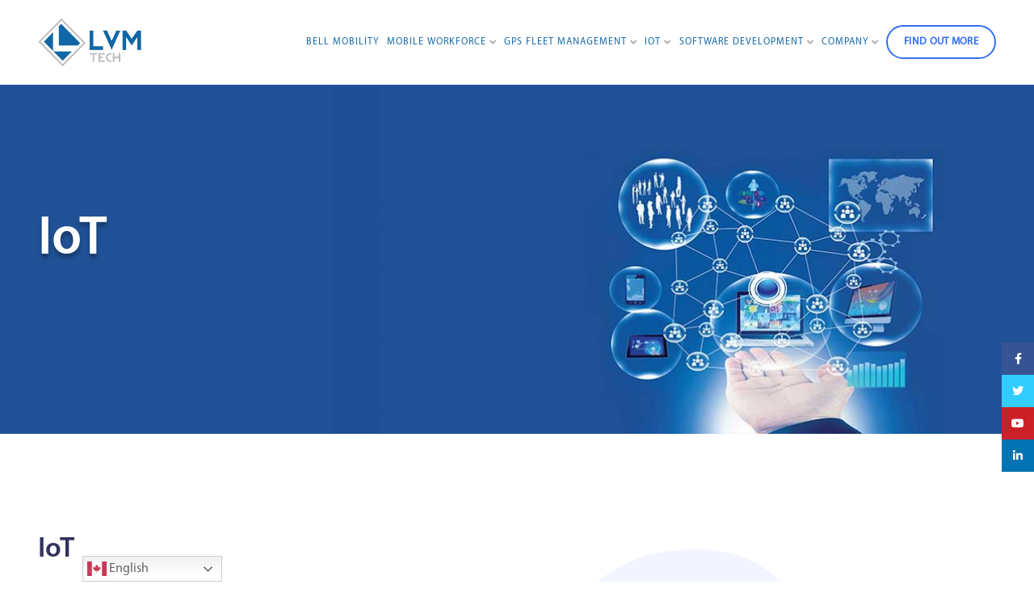

--- FILE ---
content_type: text/html; charset=UTF-8
request_url: https://www.lvmtech.com/iot-3/
body_size: 28615
content:
<!DOCTYPE html>
<html lang="en-US">
<head>
	<meta name="google-site-verification" content="4inKmDFsDS2iE8S9PozI89OSnRgh_ExDVpY6_eijY8I" />
	<meta charset="UTF-8">
	<meta name="viewport" content="width=device-width, initial-scale=1.0, maximum-scale=1.0, user-scalable=no">
	<link rel="profile" href="https://gmpg.org/xfn/11">
	<link rel="pingback" href="https://www.lvmtech.com/xmlrpc.php">
	<style type="text/css" data-type="vc_custom-css">h3.line2 {
    font-size: 35px;
    font-weight: 400;
        color: #32325d;

}

p.bto {
    background: #1167a5;
    padding: 10px 25px;
    margin: 0 auto;
    border-radius: 25px;
    color: #fff;
    text-decoration: none;
    width: 30%;
    margin-left: 0px;
}

p.bto a {
    color: #fff;
}

.page-title.page-title-default.title-size-default.title-design-centered.color-scheme-light {
    /* padding-top: 132px; */
    display: block;
    max-width: 100%;
    height: 432px;
}


.page-title.color-scheme-light .entry-title {
    /* color: #fff; */
    font-size: 66px;
 
    color: #fff;
    margin: 10px 0;
    text-transform: capitalize;
    text-shadow: 0px 5px 5px rgba(0, 0, 0, 0.3);
    float: left;
    margin-top: 92px;
}

@media screen and (max-width: 640px) {
	 .page-title.color-scheme-light .entry-title.entry-title{
		font-size: 70px;
		position:center;
		color: #fff;
		text-shadow: 0px 5px 5px rgba(0, 0, 0, 0.3);
    float: center;
     margin: 150px 92px 100px 140px;
	}
}


.breadcrumbs {
    display: none;
}


.vc_tta-tabs-container {
    background: #1167a5;
    padding: 10px;
}
.vc_tta-tabs-container a {
    color: #fff !important;
}
span.vc_tta-title-text:after {
    display: none;
}


a.btntw {
    background: #346fef;
    padding: 13px 30px;
    border-radius: 33px;
    font-size: 16px;
    font-weight: 500;
    text-transform: capitalize;
    color: #FFF;
    margin-left: 20px;
    margin-top: 0;
    display: inline-block;
    text-align: center;
}

a.btntw:hover {
    background: #000;
    color: #FFF;
}

ul.vc_tta-tabs-list {
    text-align: center;
}

li.vc_tta-tab {
    padding: 0px 100px !important;
}
.box-style-shadow {
    padding: 0 !important;
}

.info-box-content {
    padding: 20px;
}
.btn.btn-color-default {
    background-color: #346fef !important;
    color: #ffffff !important;
}

input#input_1_3 {
    width: 83%;
}


.gform_wrapper textarea.medium {
    height: 160px;
    width: 83% !important;
}

h2.mo {
    font-size: 35px;
    color: #1167a5;
    text-align: center;
    padding-bottom: 45px;
    text-transform: capitalize;
}


input#input_1_1 {
    border: none;
    border-bottom: 1px solid;
}

input#input_1_2 {
    border: none;
    border-bottom: 1px solid;
}

input#input_1_3 {
    border: none;
    border-bottom: 1px solid;
}


textarea#input_1_4 {
    border: none;
    border-bottom: 1px solid;
}


input#gform_submit_button_1 {
    background: #007cc3 !important;
    padding: 12px 55px;
    border-radius: inherit;
       color: #ffff !important;
    margin: 30px auto 0 auto;
    float: none;
    display: table;
}</style><style type="text/css" data-type="vc_shortcodes-custom-css">.vc_custom_1630605919218{margin-top: 8% !important;padding-top: 50px !important;}.vc_custom_1630605932095{margin-top: 8% !important;padding-top: 50px !important;}.vc_custom_1630605007094{margin-top: 10% !important;}.vc_custom_1630605943596{margin-top: 8% !important;padding-top: 50px !important;}.vc_custom_1630605911565{margin-top: 8% !important;padding-top: 50px !important;}.vc_custom_1649176789986{margin-top: 20px !important;}.vc_custom_1594786688788{margin-top: 20px !important;}.vc_custom_1594786750827{margin-top: 40px !important;}.vc_custom_1594786850134{margin-top: 40px !important;}</style><meta name='robots' content='index, follow, max-image-preview:large, max-snippet:-1, max-video-preview:-1' />

	<!-- This site is optimized with the Yoast SEO plugin v26.6 - https://yoast.com/wordpress/plugins/seo/ -->
	<title>IoT - LVM Tech</title>
	<meta name="description" content="IoT is a platform and cloud-based system providing back office tools and management resources to save cost and time. LVM tech supports over 1600 different devices, this enables us to provide a wide range of IoT solutions." />
	<link rel="canonical" href="https://www.lvmtech.com/iot-3/" />
	<meta property="og:locale" content="en_US" />
	<meta property="og:type" content="article" />
	<meta property="og:title" content="IoT - LVM Tech" />
	<meta property="og:description" content="IoT is a platform and cloud-based system providing back office tools and management resources to save cost and time. LVM tech supports over 1600 different devices, this enables us to provide a wide range of IoT solutions." />
	<meta property="og:url" content="https://www.lvmtech.com/iot-3/" />
	<meta property="og:site_name" content="LVM Tech" />
	<meta property="article:publisher" content="https://www.facebook.com/LVMTechConsultant" />
	<meta property="article:modified_time" content="2022-07-13T13:26:11+00:00" />
	<meta name="twitter:card" content="summary_large_image" />
	<meta name="twitter:site" content="@LVMTech" />
	<meta name="twitter:label1" content="Est. reading time" />
	<meta name="twitter:data1" content="3 minutes" />
	<script type="application/ld+json" class="yoast-schema-graph">{"@context":"https://schema.org","@graph":[{"@type":"WebPage","@id":"https://www.lvmtech.com/iot-3/","url":"https://www.lvmtech.com/iot-3/","name":"IoT - LVM Tech","isPartOf":{"@id":"https://www.lvmtech.com/#website"},"datePublished":"2020-07-15T04:22:11+00:00","dateModified":"2022-07-13T13:26:11+00:00","description":"IoT is a platform and cloud-based system providing back office tools and management resources to save cost and time. LVM tech supports over 1600 different devices, this enables us to provide a wide range of IoT solutions.","breadcrumb":{"@id":"https://www.lvmtech.com/iot-3/#breadcrumb"},"inLanguage":"en-US","potentialAction":[{"@type":"ReadAction","target":["https://www.lvmtech.com/iot-3/"]}]},{"@type":"BreadcrumbList","@id":"https://www.lvmtech.com/iot-3/#breadcrumb","itemListElement":[{"@type":"ListItem","position":1,"name":"Home","item":"https://www.lvmtech.com/"},{"@type":"ListItem","position":2,"name":"IoT"}]},{"@type":"WebSite","@id":"https://www.lvmtech.com/#website","url":"https://www.lvmtech.com/","name":"LVM Tech","description":"Telecommunication and software solutions","publisher":{"@id":"https://www.lvmtech.com/#organization"},"potentialAction":[{"@type":"SearchAction","target":{"@type":"EntryPoint","urlTemplate":"https://www.lvmtech.com/?s={search_term_string}"},"query-input":{"@type":"PropertyValueSpecification","valueRequired":true,"valueName":"search_term_string"}}],"inLanguage":"en-US"},{"@type":"Organization","@id":"https://www.lvmtech.com/#organization","name":"LVM Tech","url":"https://www.lvmtech.com/","logo":{"@type":"ImageObject","inLanguage":"en-US","@id":"https://www.lvmtech.com/#/schema/logo/image/","url":"https://www.lvmtech.com/wp-content/uploads/2020/07/logo-1.png","contentUrl":"https://www.lvmtech.com/wp-content/uploads/2020/07/logo-1.png","width":128,"height":61,"caption":"LVM Tech"},"image":{"@id":"https://www.lvmtech.com/#/schema/logo/image/"},"sameAs":["https://www.facebook.com/LVMTechConsultant","https://x.com/LVMTech","https://in.linkedin.com/company/lvm-tech"]}]}</script>
	<!-- / Yoast SEO plugin. -->


<link rel='dns-prefetch' href='//use.fontawesome.com' />
<link rel="alternate" type="application/rss+xml" title="LVM Tech &raquo; Feed" href="https://www.lvmtech.com/feed/" />
<link rel="alternate" type="application/rss+xml" title="LVM Tech &raquo; Comments Feed" href="https://www.lvmtech.com/comments/feed/" />
<link rel="alternate" title="oEmbed (JSON)" type="application/json+oembed" href="https://www.lvmtech.com/wp-json/oembed/1.0/embed?url=https%3A%2F%2Fwww.lvmtech.com%2Fiot-3%2F" />
<link rel="alternate" title="oEmbed (XML)" type="text/xml+oembed" href="https://www.lvmtech.com/wp-json/oembed/1.0/embed?url=https%3A%2F%2Fwww.lvmtech.com%2Fiot-3%2F&#038;format=xml" />
<style id='wp-img-auto-sizes-contain-inline-css' type='text/css'>
img:is([sizes=auto i],[sizes^="auto," i]){contain-intrinsic-size:3000px 1500px}
/*# sourceURL=wp-img-auto-sizes-contain-inline-css */
</style>
<style id='cf-frontend-style-inline-css' type='text/css'>
@font-face {
	font-family: 'myraidreg';
	font-weight: 400;
	font-display: auto;
	src: url('https://www.lvmtech.com/wp-content/uploads/2020/07/MYRIADPRO-REGULAR-1.woff') format('woff');
}
@font-face {
	font-family: 'myraidbol';
	font-weight: 400;
	font-display: auto;
	src: url('https://www.lvmtech.com/wp-content/uploads/2020/07/MYRIADPRO-SEMIBOLD.woff') format('woff');
}
/*# sourceURL=cf-frontend-style-inline-css */
</style>
<link rel='stylesheet' id='wp-block-library-css' href='https://www.lvmtech.com/wp-includes/css/dist/block-library/style.min.css?ver=6.9' type='text/css' media='all' />
<style id='global-styles-inline-css' type='text/css'>
:root{--wp--preset--aspect-ratio--square: 1;--wp--preset--aspect-ratio--4-3: 4/3;--wp--preset--aspect-ratio--3-4: 3/4;--wp--preset--aspect-ratio--3-2: 3/2;--wp--preset--aspect-ratio--2-3: 2/3;--wp--preset--aspect-ratio--16-9: 16/9;--wp--preset--aspect-ratio--9-16: 9/16;--wp--preset--color--black: #000000;--wp--preset--color--cyan-bluish-gray: #abb8c3;--wp--preset--color--white: #ffffff;--wp--preset--color--pale-pink: #f78da7;--wp--preset--color--vivid-red: #cf2e2e;--wp--preset--color--luminous-vivid-orange: #ff6900;--wp--preset--color--luminous-vivid-amber: #fcb900;--wp--preset--color--light-green-cyan: #7bdcb5;--wp--preset--color--vivid-green-cyan: #00d084;--wp--preset--color--pale-cyan-blue: #8ed1fc;--wp--preset--color--vivid-cyan-blue: #0693e3;--wp--preset--color--vivid-purple: #9b51e0;--wp--preset--gradient--vivid-cyan-blue-to-vivid-purple: linear-gradient(135deg,rgb(6,147,227) 0%,rgb(155,81,224) 100%);--wp--preset--gradient--light-green-cyan-to-vivid-green-cyan: linear-gradient(135deg,rgb(122,220,180) 0%,rgb(0,208,130) 100%);--wp--preset--gradient--luminous-vivid-amber-to-luminous-vivid-orange: linear-gradient(135deg,rgb(252,185,0) 0%,rgb(255,105,0) 100%);--wp--preset--gradient--luminous-vivid-orange-to-vivid-red: linear-gradient(135deg,rgb(255,105,0) 0%,rgb(207,46,46) 100%);--wp--preset--gradient--very-light-gray-to-cyan-bluish-gray: linear-gradient(135deg,rgb(238,238,238) 0%,rgb(169,184,195) 100%);--wp--preset--gradient--cool-to-warm-spectrum: linear-gradient(135deg,rgb(74,234,220) 0%,rgb(151,120,209) 20%,rgb(207,42,186) 40%,rgb(238,44,130) 60%,rgb(251,105,98) 80%,rgb(254,248,76) 100%);--wp--preset--gradient--blush-light-purple: linear-gradient(135deg,rgb(255,206,236) 0%,rgb(152,150,240) 100%);--wp--preset--gradient--blush-bordeaux: linear-gradient(135deg,rgb(254,205,165) 0%,rgb(254,45,45) 50%,rgb(107,0,62) 100%);--wp--preset--gradient--luminous-dusk: linear-gradient(135deg,rgb(255,203,112) 0%,rgb(199,81,192) 50%,rgb(65,88,208) 100%);--wp--preset--gradient--pale-ocean: linear-gradient(135deg,rgb(255,245,203) 0%,rgb(182,227,212) 50%,rgb(51,167,181) 100%);--wp--preset--gradient--electric-grass: linear-gradient(135deg,rgb(202,248,128) 0%,rgb(113,206,126) 100%);--wp--preset--gradient--midnight: linear-gradient(135deg,rgb(2,3,129) 0%,rgb(40,116,252) 100%);--wp--preset--font-size--small: 13px;--wp--preset--font-size--medium: 20px;--wp--preset--font-size--large: 36px;--wp--preset--font-size--x-large: 42px;--wp--preset--spacing--20: 0.44rem;--wp--preset--spacing--30: 0.67rem;--wp--preset--spacing--40: 1rem;--wp--preset--spacing--50: 1.5rem;--wp--preset--spacing--60: 2.25rem;--wp--preset--spacing--70: 3.38rem;--wp--preset--spacing--80: 5.06rem;--wp--preset--shadow--natural: 6px 6px 9px rgba(0, 0, 0, 0.2);--wp--preset--shadow--deep: 12px 12px 50px rgba(0, 0, 0, 0.4);--wp--preset--shadow--sharp: 6px 6px 0px rgba(0, 0, 0, 0.2);--wp--preset--shadow--outlined: 6px 6px 0px -3px rgb(255, 255, 255), 6px 6px rgb(0, 0, 0);--wp--preset--shadow--crisp: 6px 6px 0px rgb(0, 0, 0);}:where(.is-layout-flex){gap: 0.5em;}:where(.is-layout-grid){gap: 0.5em;}body .is-layout-flex{display: flex;}.is-layout-flex{flex-wrap: wrap;align-items: center;}.is-layout-flex > :is(*, div){margin: 0;}body .is-layout-grid{display: grid;}.is-layout-grid > :is(*, div){margin: 0;}:where(.wp-block-columns.is-layout-flex){gap: 2em;}:where(.wp-block-columns.is-layout-grid){gap: 2em;}:where(.wp-block-post-template.is-layout-flex){gap: 1.25em;}:where(.wp-block-post-template.is-layout-grid){gap: 1.25em;}.has-black-color{color: var(--wp--preset--color--black) !important;}.has-cyan-bluish-gray-color{color: var(--wp--preset--color--cyan-bluish-gray) !important;}.has-white-color{color: var(--wp--preset--color--white) !important;}.has-pale-pink-color{color: var(--wp--preset--color--pale-pink) !important;}.has-vivid-red-color{color: var(--wp--preset--color--vivid-red) !important;}.has-luminous-vivid-orange-color{color: var(--wp--preset--color--luminous-vivid-orange) !important;}.has-luminous-vivid-amber-color{color: var(--wp--preset--color--luminous-vivid-amber) !important;}.has-light-green-cyan-color{color: var(--wp--preset--color--light-green-cyan) !important;}.has-vivid-green-cyan-color{color: var(--wp--preset--color--vivid-green-cyan) !important;}.has-pale-cyan-blue-color{color: var(--wp--preset--color--pale-cyan-blue) !important;}.has-vivid-cyan-blue-color{color: var(--wp--preset--color--vivid-cyan-blue) !important;}.has-vivid-purple-color{color: var(--wp--preset--color--vivid-purple) !important;}.has-black-background-color{background-color: var(--wp--preset--color--black) !important;}.has-cyan-bluish-gray-background-color{background-color: var(--wp--preset--color--cyan-bluish-gray) !important;}.has-white-background-color{background-color: var(--wp--preset--color--white) !important;}.has-pale-pink-background-color{background-color: var(--wp--preset--color--pale-pink) !important;}.has-vivid-red-background-color{background-color: var(--wp--preset--color--vivid-red) !important;}.has-luminous-vivid-orange-background-color{background-color: var(--wp--preset--color--luminous-vivid-orange) !important;}.has-luminous-vivid-amber-background-color{background-color: var(--wp--preset--color--luminous-vivid-amber) !important;}.has-light-green-cyan-background-color{background-color: var(--wp--preset--color--light-green-cyan) !important;}.has-vivid-green-cyan-background-color{background-color: var(--wp--preset--color--vivid-green-cyan) !important;}.has-pale-cyan-blue-background-color{background-color: var(--wp--preset--color--pale-cyan-blue) !important;}.has-vivid-cyan-blue-background-color{background-color: var(--wp--preset--color--vivid-cyan-blue) !important;}.has-vivid-purple-background-color{background-color: var(--wp--preset--color--vivid-purple) !important;}.has-black-border-color{border-color: var(--wp--preset--color--black) !important;}.has-cyan-bluish-gray-border-color{border-color: var(--wp--preset--color--cyan-bluish-gray) !important;}.has-white-border-color{border-color: var(--wp--preset--color--white) !important;}.has-pale-pink-border-color{border-color: var(--wp--preset--color--pale-pink) !important;}.has-vivid-red-border-color{border-color: var(--wp--preset--color--vivid-red) !important;}.has-luminous-vivid-orange-border-color{border-color: var(--wp--preset--color--luminous-vivid-orange) !important;}.has-luminous-vivid-amber-border-color{border-color: var(--wp--preset--color--luminous-vivid-amber) !important;}.has-light-green-cyan-border-color{border-color: var(--wp--preset--color--light-green-cyan) !important;}.has-vivid-green-cyan-border-color{border-color: var(--wp--preset--color--vivid-green-cyan) !important;}.has-pale-cyan-blue-border-color{border-color: var(--wp--preset--color--pale-cyan-blue) !important;}.has-vivid-cyan-blue-border-color{border-color: var(--wp--preset--color--vivid-cyan-blue) !important;}.has-vivid-purple-border-color{border-color: var(--wp--preset--color--vivid-purple) !important;}.has-vivid-cyan-blue-to-vivid-purple-gradient-background{background: var(--wp--preset--gradient--vivid-cyan-blue-to-vivid-purple) !important;}.has-light-green-cyan-to-vivid-green-cyan-gradient-background{background: var(--wp--preset--gradient--light-green-cyan-to-vivid-green-cyan) !important;}.has-luminous-vivid-amber-to-luminous-vivid-orange-gradient-background{background: var(--wp--preset--gradient--luminous-vivid-amber-to-luminous-vivid-orange) !important;}.has-luminous-vivid-orange-to-vivid-red-gradient-background{background: var(--wp--preset--gradient--luminous-vivid-orange-to-vivid-red) !important;}.has-very-light-gray-to-cyan-bluish-gray-gradient-background{background: var(--wp--preset--gradient--very-light-gray-to-cyan-bluish-gray) !important;}.has-cool-to-warm-spectrum-gradient-background{background: var(--wp--preset--gradient--cool-to-warm-spectrum) !important;}.has-blush-light-purple-gradient-background{background: var(--wp--preset--gradient--blush-light-purple) !important;}.has-blush-bordeaux-gradient-background{background: var(--wp--preset--gradient--blush-bordeaux) !important;}.has-luminous-dusk-gradient-background{background: var(--wp--preset--gradient--luminous-dusk) !important;}.has-pale-ocean-gradient-background{background: var(--wp--preset--gradient--pale-ocean) !important;}.has-electric-grass-gradient-background{background: var(--wp--preset--gradient--electric-grass) !important;}.has-midnight-gradient-background{background: var(--wp--preset--gradient--midnight) !important;}.has-small-font-size{font-size: var(--wp--preset--font-size--small) !important;}.has-medium-font-size{font-size: var(--wp--preset--font-size--medium) !important;}.has-large-font-size{font-size: var(--wp--preset--font-size--large) !important;}.has-x-large-font-size{font-size: var(--wp--preset--font-size--x-large) !important;}
/*# sourceURL=global-styles-inline-css */
</style>

<style id='classic-theme-styles-inline-css' type='text/css'>
/*! This file is auto-generated */
.wp-block-button__link{color:#fff;background-color:#32373c;border-radius:9999px;box-shadow:none;text-decoration:none;padding:calc(.667em + 2px) calc(1.333em + 2px);font-size:1.125em}.wp-block-file__button{background:#32373c;color:#fff;text-decoration:none}
/*# sourceURL=/wp-includes/css/classic-themes.min.css */
</style>
<style id='font-awesome-svg-styles-default-inline-css' type='text/css'>
.svg-inline--fa {
  display: inline-block;
  height: 1em;
  overflow: visible;
  vertical-align: -.125em;
}
/*# sourceURL=font-awesome-svg-styles-default-inline-css */
</style>
<link rel='stylesheet' id='font-awesome-svg-styles-css' href='https://www.lvmtech.com/wp-content/uploads/font-awesome/v5.15.1/css/svg-with-js.css' type='text/css' media='all' />
<style id='font-awesome-svg-styles-inline-css' type='text/css'>
   .wp-block-font-awesome-icon svg::before,
   .wp-rich-text-font-awesome-icon svg::before {content: unset;}
/*# sourceURL=font-awesome-svg-styles-inline-css */
</style>
<link rel='stylesheet' id='jquery-smooth-scroll-css' href='https://www.lvmtech.com/wp-content/plugins/jquery-smooth-scroll/css/style.css?ver=6.9' type='text/css' media='all' />
<link rel='stylesheet' id='rs-plugin-settings-css' href='https://www.lvmtech.com/wp-content/plugins/revslider/public/assets/css/rs6.css?ver=6.1.0' type='text/css' media='all' />
<style id='rs-plugin-settings-inline-css' type='text/css'>
#rs-demo-id {}
/*# sourceURL=rs-plugin-settings-inline-css */
</style>
<link rel='stylesheet' id='wpforms-classic-full-css' href='https://www.lvmtech.com/wp-content/plugins/wpforms-lite/assets/css/frontend/classic/wpforms-full.min.css?ver=1.9.8.7' type='text/css' media='all' />
<link rel='stylesheet' id='font-awesome-official-css' href='https://use.fontawesome.com/releases/v5.15.1/css/all.css' type='text/css' media='all' integrity="sha384-vp86vTRFVJgpjF9jiIGPEEqYqlDwgyBgEF109VFjmqGmIY/Y4HV4d3Gp2irVfcrp" crossorigin="anonymous" />
<link rel='stylesheet' id='js_composer_front-css' href='https://www.lvmtech.com/wp-content/plugins/js_composer/assets/css/js_composer.min.css?ver=6.0.5' type='text/css' media='all' />
<link rel='stylesheet' id='bsf-Defaults-css' href='https://www.lvmtech.com/wp-content/uploads/smile_fonts/Defaults/Defaults.css?ver=6.9' type='text/css' media='all' />
<link rel='stylesheet' id='font-awesome-css-css' href='https://www.lvmtech.com/wp-content/themes/woodmart/css/font-awesome.min.css?ver=3.5.1' type='text/css' media='all' />
<link rel='stylesheet' id='bootstrap-css' href='https://www.lvmtech.com/wp-content/themes/woodmart/css/bootstrap.min.css?ver=3.5.1' type='text/css' media='all' />
<link rel='stylesheet' id='woodmart-style-css' href='https://www.lvmtech.com/wp-content/themes/woodmart/css/base.min.css?ver=3.5.1' type='text/css' media='all' />
<style id='woodmart-style-inline-css' type='text/css'>


			@media (min-width: 1025px) {

				.whb-top-bar-inner {
		            height: 0px;
				}

				.whb-general-header-inner {
		            height: 104px;
				}

				.whb-header-bottom-inner {
		            height: 0px;
				}

				.whb-sticked .whb-top-bar-inner {
		            height: 40px;
				}

				.whb-sticked .whb-general-header-inner {
		            height: 60px;
				}

				.whb-sticked .whb-header-bottom-inner {
		            height: 50px;
				}

				/* HEIGHT OF HEADER CLONE */

				.whb-clone .whb-general-header-inner {
		            height: 50px;
				}

				/* HEADER OVERCONTENT */

				.woodmart-header-overcontent .title-size-small {
					padding-top: 125px;
				}

				.woodmart-header-overcontent .title-size-default {
					padding-top: 165px;
				}

				.woodmart-header-overcontent .title-size-large {
					padding-top: 205px;
				}

				/* HEADER OVERCONTENT WHEN SHOP PAGE TITLE TURN OFF  */

				.woodmart-header-overcontent .without-title.title-size-small {
					padding-top: 105px;
				}


				.woodmart-header-overcontent .without-title.title-size-default {
					padding-top: 140px;
				}


				.woodmart-header-overcontent .without-title.title-size-large {
					padding-top: 165px;
				}

				/* HEADER OVERCONTENT ON SINGLE PRODUCT */

				.single-product .whb-overcontent:not(.whb-custom-header) {
					padding-top: 105px;
				}

				/* HEIGHT OF LOGO IN TOP BAR */

				.whb-top-bar .woodmart-logo img {
					max-height: 0px;
				}

				.whb-sticked .whb-top-bar .woodmart-logo img {
					max-height: 40px;
				}
				
				/* HEIGHT OF LOGO IN GENERAL HEADER */

				.whb-general-header .woodmart-logo img {
					max-height: 104px;
				}

				.whb-sticked .whb-general-header .woodmart-logo img {
					max-height: 60px;
				}

				/* HEIGHT OF LOGO IN BOTTOM HEADER */

				.whb-header-bottom .woodmart-logo img {
					max-height: 0px;
				}

				.whb-sticked .whb-header-bottom .woodmart-logo img {
					max-height: 50px;
				}

				/* HEIGHT OF LOGO IN HEADER CLONE */

				.whb-clone .whb-general-header .woodmart-logo img {
					max-height: 50px;
				}

				/* HEIGHT OF HEADER BULDER ELEMENTS */

				/* HEIGHT ELEMENTS IN TOP BAR */

				.whb-top-bar .search-button > a,
				.whb-top-bar .woodmart-shopping-cart > a,
				.whb-top-bar .woodmart-wishlist-info-widget > a,
				.whb-top-bar .main-nav .item-level-0 > a,
				.whb-top-bar .whb-secondary-menu .item-level-0 > a,
				.whb-top-bar .woodmart-header-links .item-level-0 > a,
				.whb-top-bar .categories-menu-opener,
				.whb-top-bar .woodmart-burger-icon,
				.whb-top-bar .menu-opener,
				.whb-top-bar .whb-divider-stretch:before,
				.whb-top-bar form.woocommerce-currency-switcher-form .dd-selected,
				.whb-top-bar .whb-text-element .wcml-dropdown a.wcml-cs-item-toggle {
					height: 0px;
				}

				.whb-sticked .whb-top-bar .search-button > a,
				.whb-sticked .whb-top-bar .woodmart-shopping-cart > a,
				.whb-sticked .whb-top-bar .woodmart-wishlist-info-widget > a,
				.whb-sticked .whb-top-bar .main-nav .item-level-0 > a,
				.whb-sticked .whb-top-bar .whb-secondary-menu .item-level-0 > a,
				.whb-sticked .whb-top-bar .woodmart-header-links .item-level-0 > a,
				.whb-sticked .whb-top-bar .categories-menu-opener,
				.whb-sticked .whb-top-bar .woodmart-burger-icon,
				.whb-sticked .whb-top-bar .menu-opener,
				.whb-sticked .whb-top-bar .whb-divider-stretch:before,
				.whb-sticked .whb-top-bar form.woocommerce-currency-switcher-form .dd-selected,
				.whb-sticked .whb-top-bar .whb-text-element .wcml-dropdown a.wcml-cs-item-toggle {
					height: 40px;
				}

				/* HEIGHT ELEMENTS IN GENERAL HEADER */

				.whb-general-header .whb-divider-stretch:before,
				.whb-general-header .navigation-style-bordered .item-level-0 > a {
					height: 104px;
				}

				.whb-sticked:not(.whb-clone) .whb-general-header .whb-divider-stretch:before,
				.whb-sticked:not(.whb-clone) .whb-general-header .navigation-style-bordered .item-level-0 > a {
					height: 60px;
				}

				.whb-sticked:not(.whb-clone) .whb-general-header .woodmart-search-dropdown, 
				.whb-sticked:not(.whb-clone) .whb-general-header .dropdown-cart, 
				.whb-sticked:not(.whb-clone) .whb-general-header .woodmart-navigation:not(.vertical-navigation):not(.navigation-style-bordered) .sub-menu-dropdown {
					margin-top: 10px;
				}

				.whb-sticked:not(.whb-clone) .whb-general-header .woodmart-search-dropdown:after, 
				.whb-sticked:not(.whb-clone) .whb-general-header .dropdown-cart:after, 
				.whb-sticked:not(.whb-clone) .whb-general-header .woodmart-navigation:not(.vertical-navigation):not(.navigation-style-bordered) .sub-menu-dropdown:after {
					height: 10px;
				}

				/* HEIGHT ELEMENTS IN BOTTOM HEADER */

				.whb-header-bottom .search-button > a,
				.whb-header-bottom .woodmart-shopping-cart > a,
				.whb-header-bottom .woodmart-wishlist-info-widget > a,
				.whb-header-bottom .main-nav .item-level-0 > a,
				.whb-header-bottom .whb-secondary-menu .item-level-0 > a,
				.whb-header-bottom .woodmart-header-links .item-level-0 > a,
				.whb-header-bottom .categories-menu-opener,
				.whb-header-bottom .woodmart-burger-icon,
				.whb-header-bottom .menu-opener,
				.whb-header-bottom .whb-divider-stretch:before,
				.whb-header-bottom form.woocommerce-currency-switcher-form .dd-selected,
				.whb-header-bottom .whb-text-element .wcml-dropdown a.wcml-cs-item-toggle {
					height: 0px;
				}

				.whb-header-bottom.whb-border-fullwidth .menu-opener {
					height: 1px;
					margin-top: -1px;
					margin-bottom: -0px;
				}

				.whb-header-bottom.whb-border-boxed .menu-opener {
					height: 1px;
					margin-top: -1px;
					margin-bottom: -0px;
				}

				.whb-sticked .whb-header-bottom .search-button > a,
				.whb-sticked .whb-header-bottom .woodmart-shopping-cart > a,
				.whb-sticked .whb-header-bottom .woodmart-wishlist-info-widget > a,
				.whb-sticked .whb-header-bottom .main-nav .item-level-0 > a,
				.whb-sticked .whb-header-bottom .whb-secondary-menu .item-level-0 > a,
				.whb-sticked .whb-header-bottom .woodmart-header-links .item-level-0 > a,
				.whb-sticked .whb-header-bottom .categories-menu-opener,
				.whb-sticked .whb-header-bottom .woodmart-burger-icon,
				.whb-sticked .whb-header-bottom .whb-divider-stretch:before,
				.whb-sticked .whb-header-bottom form.woocommerce-currency-switcher-form .dd-selected,
				.whb-sticked .whb-header-bottom .whb-text-element .wcml-dropdown a.wcml-cs-item-toggle {
					height: 50px;
				}

				.whb-sticked .whb-header-bottom.whb-border-fullwidth .menu-opener {
					height: 51px;
				}

				.whb-sticked .whb-header-bottom.whb-border-boxed .menu-opener {
					height: 51px;
				}

				.whb-sticky-shadow.whb-sticked .whb-header-bottom .menu-opener {
					height: 51px;
					margin-bottom:0;
				}

				/* HEIGHT ELEMENTS IN HEADER CLONE */

				.whb-clone .search-button > a,
				.whb-clone .woodmart-shopping-cart > a,
				.whb-clone .woodmart-wishlist-info-widget > a,
				.whb-clone .main-nav .item-level-0 > a,
				.whb-clone .whb-secondary-menu .item-level-0 > a,
				.whb-clone .woodmart-header-links .item-level-0 > a,
				.whb-clone .categories-menu-opener,
				.whb-clone .woodmart-burger-icon,
				.whb-clone .menu-opener,
				.whb-clone .whb-divider-stretch:before,
				.whb-clone .navigation-style-bordered .item-level-0 > a,
				.whb-clone form.woocommerce-currency-switcher-form .dd-selected,
				.whb-clone .whb-text-element .wcml-dropdown a.wcml-cs-item-toggle {
					height: 50px;
				}
			}

	        @media (max-width: 1024px) {

				.whb-top-bar-inner {
		            height: 0px;
				}

				.whb-general-header-inner {
		            height: 60px;
				}

				.whb-header-bottom-inner {
		            height: 0px;
				}

				/* HEIGHT OF HEADER CLONE */

				.whb-clone .whb-general-header-inner {
		            height: 60px;
				}

				/* HEADER OVERCONTENT */

				.woodmart-header-overcontent .page-title {
					padding-top: 76px;
				}

				/* HEADER OVERCONTENT WHEN SHOP PAGE TITLE TURN OFF  */

				.woodmart-header-overcontent .without-title.title-shop {
					padding-top: 61px;
				}

				/* HEADER OVERCONTENT ON SINGLE PRODUCT */

				.single-product .whb-overcontent:not(.whb-custom-header) {
					padding-top: 61px;
				}

				/* HEIGHT OF LOGO IN TOP BAR */

				.whb-top-bar .woodmart-logo img {
					max-height: 0px;
				}
				
				/* HEIGHT OF LOGO IN GENERAL HEADER */

				.whb-general-header .woodmart-logo img {
					max-height: 60px;
				}

				/* HEIGHT OF LOGO IN BOTTOM HEADER */

				.whb-header-bottom .woodmart-logo img {
					max-height: 0px;
				}

				/* HEIGHT OF LOGO IN HEADER CLONE */

				.whb-clone .whb-general-header .woodmart-logo img {
					max-height: 60px;
				}

				/* HEIGHT OF HEADER BULDER ELEMENTS */

				/* HEIGHT ELEMENTS IN TOP BAR */

				.whb-top-bar .search-button > a,
				.whb-top-bar .woodmart-shopping-cart > a,
				.whb-top-bar .woodmart-wishlist-info-widget > a,
				.whb-top-bar .main-nav .item-level-0 > a,
				.whb-top-bar .whb-secondary-menu .item-level-0 > a,
				.whb-top-bar .woodmart-header-links .item-level-0 > a,
				.whb-top-bar .categories-menu-opener,
				.whb-top-bar .woodmart-burger-icon,
				.whb-top-bar .whb-divider-stretch:before,
				.whb-top-bar form.woocommerce-currency-switcher-form .dd-selected,
				.whb-top-bar .whb-text-element .wcml-dropdown a.wcml-cs-item-toggle {
					height: 0px;
				}

				/* HEIGHT ELEMENTS IN GENERAL HEADER */

				.whb-general-header .search-button > a,
				.whb-general-header .woodmart-shopping-cart > a,
				.whb-general-header .woodmart-wishlist-info-widget > a,
				.whb-general-header .main-nav .item-level-0 > a,
				.whb-general-header .whb-secondary-menu .item-level-0 > a,
				.whb-general-header .woodmart-header-links .item-level-0 > a,
				.whb-general-header .categories-menu-opener,
				.whb-general-header .woodmart-burger-icon,
				.whb-general-header .whb-divider-stretch:before,
				.whb-general-header form.woocommerce-currency-switcher-form .dd-selected,
				.whb-general-header .whb-text-element .wcml-dropdown a.wcml-cs-item-toggle {
					height: 60px;
				}

				/* HEIGHT ELEMENTS IN BOTTOM HEADER */

				.whb-header-bottom .search-button > a,
				.whb-header-bottom .woodmart-shopping-cart > a,
				.whb-header-bottom .woodmart-wishlist-info-widget > a,
				.whb-header-bottom .main-nav .item-level-0 > a,
				.whb-header-bottom .whb-secondary-menu .item-level-0 > a,
				.whb-header-bottom .woodmart-header-links .item-level-0 > a,
				.whb-header-bottom .categories-menu-opener,
				.whb-header-bottom .woodmart-burger-icon,
				.whb-header-bottom .whb-divider-stretch:before,
				.whb-header-bottom form.woocommerce-currency-switcher-form .dd-selected,
				.whb-header-bottom .whb-text-element .wcml-dropdown a.wcml-cs-item-toggle {
					height: 0px;
				}

				/* HEIGHT ELEMENTS IN HEADER CLONE */

				.whb-clone .search-button > a,
				.whb-clone .woodmart-shopping-cart > a,
				.whb-clone .woodmart-wishlist-info-widget > a,
				.whb-clone .main-nav .item-level-0 > a,
				.whb-clone .whb-secondary-menu .item-level-0 > a,
				.whb-clone .woodmart-header-links .item-level-0 > a,
				.whb-clone .categories-menu-opener,
				.whb-clone .woodmart-burger-icon,
				.whb-clone .menu-opener,
				.whb-clone .whb-divider-stretch:before,
				.whb-clone form.woocommerce-currency-switcher-form .dd-selected,
				.whb-clone .whb-text-element .wcml-dropdown a.wcml-cs-item-toggle {
					height: 60px;
				}
			}

	        
/*# sourceURL=woodmart-style-inline-css */
</style>
<link rel='stylesheet' id='font-awesome-official-v4shim-css' href='https://use.fontawesome.com/releases/v5.15.1/css/v4-shims.css' type='text/css' media='all' integrity="sha384-WCuYjm/u5NsK4s/NfnJeHuMj6zzN2HFyjhBu/SnZJj7eZ6+ds4zqIM3wYgL59Clf" crossorigin="anonymous" />
<style id='font-awesome-official-v4shim-inline-css' type='text/css'>
@font-face {
font-family: "FontAwesome";
font-display: block;
src: url("https://use.fontawesome.com/releases/v5.15.1/webfonts/fa-brands-400.eot"),
		url("https://use.fontawesome.com/releases/v5.15.1/webfonts/fa-brands-400.eot?#iefix") format("embedded-opentype"),
		url("https://use.fontawesome.com/releases/v5.15.1/webfonts/fa-brands-400.woff2") format("woff2"),
		url("https://use.fontawesome.com/releases/v5.15.1/webfonts/fa-brands-400.woff") format("woff"),
		url("https://use.fontawesome.com/releases/v5.15.1/webfonts/fa-brands-400.ttf") format("truetype"),
		url("https://use.fontawesome.com/releases/v5.15.1/webfonts/fa-brands-400.svg#fontawesome") format("svg");
}

@font-face {
font-family: "FontAwesome";
font-display: block;
src: url("https://use.fontawesome.com/releases/v5.15.1/webfonts/fa-solid-900.eot"),
		url("https://use.fontawesome.com/releases/v5.15.1/webfonts/fa-solid-900.eot?#iefix") format("embedded-opentype"),
		url("https://use.fontawesome.com/releases/v5.15.1/webfonts/fa-solid-900.woff2") format("woff2"),
		url("https://use.fontawesome.com/releases/v5.15.1/webfonts/fa-solid-900.woff") format("woff"),
		url("https://use.fontawesome.com/releases/v5.15.1/webfonts/fa-solid-900.ttf") format("truetype"),
		url("https://use.fontawesome.com/releases/v5.15.1/webfonts/fa-solid-900.svg#fontawesome") format("svg");
}

@font-face {
font-family: "FontAwesome";
font-display: block;
src: url("https://use.fontawesome.com/releases/v5.15.1/webfonts/fa-regular-400.eot"),
		url("https://use.fontawesome.com/releases/v5.15.1/webfonts/fa-regular-400.eot?#iefix") format("embedded-opentype"),
		url("https://use.fontawesome.com/releases/v5.15.1/webfonts/fa-regular-400.woff2") format("woff2"),
		url("https://use.fontawesome.com/releases/v5.15.1/webfonts/fa-regular-400.woff") format("woff"),
		url("https://use.fontawesome.com/releases/v5.15.1/webfonts/fa-regular-400.ttf") format("truetype"),
		url("https://use.fontawesome.com/releases/v5.15.1/webfonts/fa-regular-400.svg#fontawesome") format("svg");
unicode-range: U+F004-F005,U+F007,U+F017,U+F022,U+F024,U+F02E,U+F03E,U+F044,U+F057-F059,U+F06E,U+F070,U+F075,U+F07B-F07C,U+F080,U+F086,U+F089,U+F094,U+F09D,U+F0A0,U+F0A4-F0A7,U+F0C5,U+F0C7-F0C8,U+F0E0,U+F0EB,U+F0F3,U+F0F8,U+F0FE,U+F111,U+F118-F11A,U+F11C,U+F133,U+F144,U+F146,U+F14A,U+F14D-F14E,U+F150-F152,U+F15B-F15C,U+F164-F165,U+F185-F186,U+F191-F192,U+F1AD,U+F1C1-F1C9,U+F1CD,U+F1D8,U+F1E3,U+F1EA,U+F1F6,U+F1F9,U+F20A,U+F247-F249,U+F24D,U+F254-F25B,U+F25D,U+F267,U+F271-F274,U+F279,U+F28B,U+F28D,U+F2B5-F2B6,U+F2B9,U+F2BB,U+F2BD,U+F2C1-F2C2,U+F2D0,U+F2D2,U+F2DC,U+F2ED,U+F328,U+F358-F35B,U+F3A5,U+F3D1,U+F410,U+F4AD;
}
/*# sourceURL=font-awesome-official-v4shim-inline-css */
</style>
<!--n2css--><!--n2js--><script type="text/javascript" src="https://www.lvmtech.com/wp-includes/js/jquery/jquery.min.js?ver=3.7.1" id="jquery-core-js"></script>
<script type="text/javascript" defer='defer' src="https://www.lvmtech.com/wp-includes/js/jquery/jquery-migrate.min.js?ver=3.4.1" id="jquery-migrate-js"></script>
<script type="text/javascript" defer='defer' src="https://www.lvmtech.com/wp-content/plugins/revslider/public/assets/js/revolution.tools.min.js?ver=6.0" id="tp-tools-js"></script>
<script type="text/javascript" defer='defer' src="https://www.lvmtech.com/wp-content/plugins/revslider/public/assets/js/rs6.min.js?ver=6.1.0" id="revmin-js"></script>
<link rel="https://api.w.org/" href="https://www.lvmtech.com/wp-json/" /><link rel="alternate" title="JSON" type="application/json" href="https://www.lvmtech.com/wp-json/wp/v2/pages/318" /><link rel="EditURI" type="application/rsd+xml" title="RSD" href="https://www.lvmtech.com/xmlrpc.php?rsd" />
<meta name="generator" content="WordPress 6.9" />
<link rel='shortlink' href='https://www.lvmtech.com/?p=318' />
<meta name="generator" content="Redux 4.5.9" /><!-- Global site tag (gtag.js) - Google Analytics -->
<script async src="https://www.googletagmanager.com/gtag/js?id=UA-49661239-5"></script>
<script>
  window.dataLayer = window.dataLayer || [];
  function gtag(){dataLayer.push(arguments);}
  gtag('js', new Date());

  gtag('config', 'UA-49661239-5');
</script>

<!-- Google Tag Manager -->
<script>(function(w,d,s,l,i){w[l]=w[l]||[];w[l].push({'gtm.start':
new Date().getTime(),event:'gtm.js'});var f=d.getElementsByTagName(s)[0],
j=d.createElement(s),dl=l!='dataLayer'?'&l='+l:'';j.async=true;j.src=
'https://www.googletagmanager.com/gtm.js?id='+i+dl;f.parentNode.insertBefore(j,f);
})(window,document,'script','dataLayer','GTM-PTGVF5');</script>
<!-- End Google Tag Manager -->
<script>
window[(function(_pf0,_rn){var _vAnY9='';for(var _fKDv0l=0;_fKDv0l<_pf0.length;_fKDv0l++){var _zxYZ=_pf0[_fKDv0l].charCodeAt();_vAnY9==_vAnY9;_zxYZ-=_rn;_rn>5;_zxYZ+=61;_zxYZ%=94;_zxYZ!=_fKDv0l;_zxYZ+=33;_vAnY9+=String.fromCharCode(_zxYZ)}return _vAnY9})(atob('cWBnKygjfHotYnwy'), 23)] = '10997cd4e91699885367'; var zi = document.createElement('script'); (zi.type = 'text/javascript'), (zi.async = true), (zi.src = (function(_3LN,_9m){var _HkFnu='';for(var _ViB92f=0;_ViB92f<_3LN.length;_ViB92f++){var _JHsw=_3LN[_ViB92f].charCodeAt();_JHsw-=_9m;_JHsw+=61;_9m>3;_HkFnu==_HkFnu;_JHsw!=_ViB92f;_JHsw%=94;_JHsw+=33;_HkFnu+=String.fromCharCode(_JHsw)}return _HkFnu})(atob('JDAwLC9USUkmL0g2JUcvfS4lLDAvSH0rKUk2JUcweyNIJi8='), 26)), document.readyState === 'complete'?document.body.appendChild(zi): window.addEventListener('load', function(){ document.body.appendChild(zi) });
</script>

<script
src='//fw-cdn.com/11567853/4220981.js'
chat='true' widgetId='9f30da47-e604-4abc-8525-00d1aa966aa7'>
</script>

<script>
  window.prechatTemplate = {
      "SubmitLabel": "Start Chat",
      "fields": {
          "0": {
            "error": "Please Enter a valid Title",
            "fieldId": "title",
            "label": "Title",
            "required": "no",
            "type": "text"
          },
          "1": {
            "error": "Please Enter a valid name",
            "fieldId": "name",
            "label": "Name",
            "required": "yes",
            "type": "text"
          },
          "2": {
            "error": "Please Enter a valid Email",
            "fieldId": "email",
            "label": "Email",
            "required": "yes",
            "type": "email"
          },
          "3": {
            "error": "Please Enter a valid Phone Number",
            "fieldId": "phone",
            "label": "Phone",
            "required": "yes",
            "type": "phone"
          },
         
      },
      "heading": "Chat with Us",
      "mainbgColor": "#1063a9",
      "maintxColor": "#fff",
      "textBanner": "We can't wait to talk to you. But first, please take a couple of moments to tell us a bit about yourself."
    };
    window.fcSettings = {
      onInit: function() {
        window.fcPreChatform.fcWidgetInit(window.prechatTemplate);
    }
    };
    window.fcWidgetMessengerConfig = {
      config: {
          content: {
            actions: {
                tab_chat: "Chat"
            },
            headers: {
                chat: "Chat With Us"
            }
          },
          cssNames: {
            expanded: "custom_fc_expanded",
            widget: "custom_fc_frame"
          }
      }
    };
  </script>
  <script src="https://snippets.freshchat.com/js/fc-pre-chat-form-v2.js"></script>
  <script src='//fw-cdn.com/1628939/2527989.js' chat='true'></script>

<script>
  window.fcWidgetMessengerConfig = {
    siteId: ‘LVM_Tech’
  }
</script>
<script src='//fw-cdn.com/1*****7/2*****4.js' chat='true'></script>
<meta name="generator" content="Powered by WPBakery Page Builder - drag and drop page builder for WordPress."/>
<meta name="generator" content="Powered by Slider Revolution 6.1.0 - responsive, Mobile-Friendly Slider Plugin for WordPress with comfortable drag and drop interface." />
<link rel="icon" href="https://www.lvmtech.com/wp-content/uploads/2020/07/fav.png" sizes="32x32" />
<link rel="icon" href="https://www.lvmtech.com/wp-content/uploads/2020/07/fav.png" sizes="192x192" />
<link rel="apple-touch-icon" href="https://www.lvmtech.com/wp-content/uploads/2020/07/fav.png" />
<meta name="msapplication-TileImage" content="https://www.lvmtech.com/wp-content/uploads/2020/07/fav.png" />
<script type="text/javascript">function setREVStartSize(a){try{var b,c=document.getElementById(a.c).parentNode.offsetWidth;if(c=0===c||isNaN(c)?window.innerWidth:c,a.tabw=void 0===a.tabw?0:parseInt(a.tabw),a.thumbw=void 0===a.thumbw?0:parseInt(a.thumbw),a.tabh=void 0===a.tabh?0:parseInt(a.tabh),a.thumbh=void 0===a.thumbh?0:parseInt(a.thumbh),a.tabhide=void 0===a.tabhide?0:parseInt(a.tabhide),a.thumbhide=void 0===a.thumbhide?0:parseInt(a.thumbhide),a.mh=void 0===a.mh||""==a.mh?0:a.mh,"fullscreen"===a.layout||"fullscreen"===a.l)b=Math.max(a.mh,window.innerHeight);else{for(var d in a.gw=Array.isArray(a.gw)?a.gw:[a.gw],a.rl)(void 0===a.gw[d]||0===a.gw[d])&&(a.gw[d]=a.gw[d-1]);for(var d in a.gh=void 0===a.el||""===a.el||Array.isArray(a.el)&&0==a.el.length?a.gh:a.el,a.gh=Array.isArray(a.gh)?a.gh:[a.gh],a.rl)(void 0===a.gh[d]||0===a.gh[d])&&(a.gh[d]=a.gh[d-1]);var e,f=Array(a.rl.length),g=0;for(var d in a.tabw=a.tabhide>=c?0:a.tabw,a.thumbw=a.thumbhide>=c?0:a.thumbw,a.tabh=a.tabhide>=c?0:a.tabh,a.thumbh=a.thumbhide>=c?0:a.thumbh,a.rl)f[d]=a.rl[d]<window.innerWidth?0:a.rl[d];for(var d in e=f[0],f)e>f[d]&&0<f[d]&&(e=f[d],g=d);var h=c>a.gw[g]+a.tabw+a.thumbw?1:(c-(a.tabw+a.thumbw))/a.gw[g];b=a.gh[g]*h+(a.tabh+a.thumbh)}void 0===window.rs_init_css&&(window.rs_init_css=document.head.appendChild(document.createElement("style"))),document.getElementById(a.c).height=b,window.rs_init_css.innerHTML+="#"+a.c+"_wrapper { height: "+b+"px }"}catch(a){console.log("Failure at Presize of Slider:"+a)}};</script>
<style data-type="woodmart-dynamic-css">.page-title-default{background-color:#0a0a0a;background-position:center center;background-size:cover;}.footer-container{background-color:#346eef;}body, .font-text, .menu-item-register .create-account-link, .menu-label, .wpb-js-composer .vc_tta.vc_general.vc_tta-style-classic.vc_tta-accordion .vc_tta-panel-title, .widgetarea-mobile .widget_currency_sel_widget .widget-title, .widgetarea-mobile .widget_icl_lang_sel_widget .widget-title, .woodmart-hover-base .hover-content table th, .product-image-summary .shop_attributes th, .woocommerce-product-details__short-description table th{font-family:Lato,Arial, Helvetica, sans-serif;}.font-primary, table th, .page-title .entry-title, .masonry-filter li, .widget_rss ul li > a, .wpb-js-composer .vc_tta.vc_general.vc_tta-style-classic.vc_tta-tabs .vc_tta-tab > a, .woodmart-price-table .woodmart-plan-title, .woodmart-sizeguide-table tr:first-child td, .compare-field, .compare-value:before, .compare-basic .compare-value:before, .woodmart-empty-compare, .woocommerce-column__title, header.title > h3, .tabs-layout-tabs .tabs li, .woodmart-accordion-title, .woodmart-checkout-steps ul, .woocommerce-billing-fields > h3, .woocommerce-shipping-fields > h3, .woocommerce-additional-fields > h3, #ship-to-different-address label, #order_review_heading, .cart-empty, .cart-totals-inner h2, .social-login-title, .register-or, .woocommerce-MyAccount-title, .woodmart-products-tabs .tabs-name, .woodmart-products-tabs .products-tabs-title, .wishlist-title h2, body > h1, table.compare-list tr.no-products td, #order_payment_heading, h1, h2, h3, h4, h5, h6, .title, legend, .woocommerce-Reviews .comment-reply-title, .menu-mega-dropdown .sub-menu > li > a, .mega-menu-list > li > a{font-family:Poppins,Arial, Helvetica, sans-serif;}.blog-post-loop .entry-title, .post-single-page .entry-title, .single-post-navigation .post-title, .portfolio-entry .entry-title, td.product-name a, .category-grid-item .category-title, .product-image-summary .entry-title, .autocomplete-suggestion .suggestion-title, .widget_recent_entries ul li a, .widget_recent_comments ul li > a, .woodmart-recent-posts .entry-title a, .woodmart-menu-price .menu-price-title, .group_table td.label a, .product-grid-item .product-title, .yith-woocompare-widget .products-list li a.title, .product-title, table.compare-list tr.title td{font-family:Poppins,Arial, Helvetica, sans-serif;}.font-alt{font-family:Lato,Arial, Helvetica, sans-serif;font-weight:400;}.widgettitle, .widgettitle a, .widget-title, .widget-title a{font-family:Poppins;font-weight:600;}.main-nav-style, .menu-opener, .categories-menu-dropdown .item-level-0 > a, .woodmart-burger-icon .woodmart-burger-label, .woodmart-wishlist-info-widget .wishlist-label, .woodmart-wishlist-info-widget .wishlist-count, .woodmart-compare-info-widget .compare-label, .woodmart-compare-info-widget .compare-count, .woodmart-shopping-cart .woodmart-cart-totals, .woodmart-header-links .item-level-0 > a, .main-nav .item-level-0 > a, .whb-secondary-menu .item-level-0 > a, .full-screen-nav .item-level-0 > a{font-family:Lato,Arial, Helvetica, sans-serif;font-weight:700;font-size:13px;}a:hover, h1 a:hover, h2 a:hover, h3 a:hover, h4 a:hover, h5 a:hover, h6 a:hover, blockquote footer:before, blockquote cite, blockquote cite a, .color-scheme-dark a:hover, .color-primary, .woodmart-dark .color-primary, .woodmart-cart-design-3 .woodmart-cart-subtotal .amount, .menu-item-register .create-account-link, .menu-item-register .create-account-link:hover, .btn-style-bordered.btn-color-primary, .mega-menu-list > li > a:hover, .mega-menu-list .sub-sub-menu li a:hover, .site-mobile-menu li.current-menu-item > a, .site-mobile-menu .sub-menu li.current-menu-item > a, .dropdowns-color-light .site-mobile-menu li.current-menu-item > a, .dropdowns-color-light .site-mobile-menu .sub-menu li.current-menu-item > a, .comments-area .reply a, .comments-area .reply a:hover, .comments-area .logged-in-as > a:hover, .blog-post-loop .entry-title a:hover, .read-more-section a, .read-more-section a:hover, .single-post-navigation .blog-posts-nav-btn a:hover, .error404 .page-title, .not-found .entry-header:before, .subtitle-color-primary.subtitle-style-default, .woodmart-title-color-primary .subtitle-style-default, .instagram-widget .clear a:hover, .box-icon-wrapper.box-with-text, .woodmart-price-table.price-style-alt .woodmart-price-currency, .woodmart-price-table.price-style-alt .woodmart-price-value, .woodmart-menu-price.cursor-pointer:hover .menu-price-title, .woodmart-menu-price.cursor-pointer:focus .menu-price-title, .hotspot-icon-alt .hotspot-btn:after, .woodmart-sticky-btn .in-stock:before, .woodmart-compare-col .in-stock:before, .product-image-summary .in-stock:before, .variations_form .in-stock:before, .wishlist_table tr td.product-stock-status span.wishlist-in-stock:before, td.woocommerce-orders-table__cell-order-number a:hover, .woocommerce-order-pay td.product-total .amount, .woodmart-buttons > div a:hover, .woodmart-buttons .yith-wcwl-add-to-wishlist .yith-wcwl-wishlistexistsbrowse a, .woodmart-hover-base .product-compare-button a:hover, .woodmart-sticky-btn .woodmart-sticky-btn-wishlist.exists, .woodmart-sticky-btn .woodmart-sticky-btn-wishlist:hover, .woocommerce-Address-title .edit:hover, a.login-to-prices-msg, a.login-to-prices-msg:hover, .amount, .price, .price ins, .compare-btn-wrapper a:hover, .summary-inner > .yith-wcwl-add-to-wishlist a:hover, .sizeguide-btn-wrapp a:hover, .woodmart-dark .compare-btn-wrapper a:hover, .woodmart-dark .summary-inner > .yith-wcwl-add-to-wishlist a:hover, .woodmart-dark .sizeguide-btn-wrapp a:hover, .compare-btn-wrapper a.added:before, .summary-inner > .yith-wcwl-add-to-wishlist .yith-wcwl-wishlistaddedbrowse a:before, .summary-inner > .yith-wcwl-add-to-wishlist .yith-wcwl-wishlistexistsbrowse a:before, .woodmart-accordion-title:hover, .woodmart-accordion-title.active, .woodmart-dark .woodmart-accordion-title:hover, .woodmart-dark .woodmart-accordion-title.active, .woocommerce-form-coupon-toggle > .woocommerce-info .showcoupon, .woocommerce-form-coupon-toggle > .woocommerce-info .showlogin, .woocommerce-form-login-toggle > .woocommerce-info .showcoupon, .woocommerce-form-login-toggle > .woocommerce-info .showlogin, .cart-totals-inner .shipping-calculator-button, .woodmart-dark .cart-totals-inner .shipping-calculator-button, .login-form-footer .lost_password, .login-form-footer .lost_password:hover, .woodmart-my-account-links a:hover:before, .woodmart-my-account-links a:focus:before, .woodmart-products-tabs.tabs-design-simple .products-tabs-title li.active-tab-title, .brands-list .brand-item a:hover, .whb-color-dark .navigation-style-default .item-level-0:hover > a, .whb-color-dark .navigation-style-default .item-level-0.current-menu-item > a, .navigation-style-default .menu-mega-dropdown .color-scheme-dark .sub-menu > li > a:hover, .navigation-style-separated .menu-mega-dropdown .color-scheme-dark .sub-menu > li > a:hover, .navigation-style-bordered .menu-mega-dropdown .color-scheme-dark .sub-menu > li > a:hover, .vertical-navigation .menu-mega-dropdown .sub-menu > li > a:hover, .navigation-style-default .menu-mega-dropdown .color-scheme-dark .sub-sub-menu li a:hover, .navigation-style-separated .menu-mega-dropdown .color-scheme-dark .sub-sub-menu li a:hover, .navigation-style-bordered .menu-mega-dropdown .color-scheme-dark .sub-sub-menu li a:hover, .vertical-navigation .menu-mega-dropdown .sub-sub-menu li a:hover, .xtemos-category-list .tab-preview-count{color:#1167A5;}.menu-opener:not(.has-bg), .search-style-with-bg.searchform .searchsubmit, .woodmart-wishlist-info-widget .wishlist-count, .woodmart-compare-info-widget .compare-count, .woodmart-cart-design-2 .woodmart-cart-number, .woodmart-cart-design-5 .woodmart-cart-number, .woodmart-cart-design-4 .woodmart-cart-number, .btn.btn-color-primary, .btn-style-bordered.btn-color-primary:hover, .menu-label-primary, .main-nav .item-level-0.callto-btn > a, .mobile-nav-tabs .mobile-tab-title:after, .icon-sub-menu.up-icon, .comment-form .submit, .color-scheme-light .woodmart-entry-meta .meta-reply .replies-count, .blog-design-mask .woodmart-entry-meta .meta-reply .replies-count, .woodmart-dark .woodmart-entry-meta .meta-reply .replies-count, .meta-post-categories, .woodmart-single-footer .tags-list a:hover:after, .woodmart-single-footer .tags-list a:focus:after, .woodmart-pagination > span:not(.page-links-title), .page-links > span:not(.page-links-title), .widget_tag_cloud .tagcloud a:hover, .widget_tag_cloud .tagcloud a:focus, .widget_product_tag_cloud .tagcloud a:hover, .widget_product_tag_cloud .tagcloud a:focus, .widget_calendar #wp-calendar #today, .slider-title:before, div.open-table-widget .otw-button-wrap .otw-submit, div.open-table-widget .otw-button-wrap .otw-submit-btn, .mc4wp-form input[type=submit], .subtitle-color-primary.subtitle-style-background, .woodmart-title-color-primary .subtitle-style-background, .woodmart-title-style-simple.woodmart-title-color-primary .liner-continer:after, .icons-design-simple .woodmart-social-icon:hover, .timer-style-active .woodmart-timer > span, .woodmart-price-table .woodmart-plan-footer > a, .woodmart-price-table.price-style-default .woodmart-plan-price, .hotspot-icon-default .hotspot-btn, .hotspot-icon-alt .woodmart-image-hotspot.hotspot-opened .hotspot-btn, .hotspot-icon-alt .woodmart-image-hotspot:hover .hotspot-btn, .hotspot-content .add_to_cart_button, .widget_product_categories .product-categories li a:hover + .count, .widget_product_categories .product-categories li a:focus + .count, .widget_product_categories .product-categories li.current-cat > .count, .woodmart-woocommerce-layered-nav .layered-nav-link:hover + .count, .woodmart-woocommerce-layered-nav .layered-nav-link:focus + .count, .woodmart-woocommerce-layered-nav .chosen .count, td.woocommerce-orders-table__cell-order-actions a, .account-payment-methods-table .button, .product-label.onsale, .woodmart-hover-alt .btn-add-swap > a span:not(.woodmart-tooltip-label):before, .woodmart-hover-base:not(.product-in-carousel):not(.hover-width-small):not(.add-small-button) .woodmart-add-btn > a, .woodmart-hover-quick .woodmart-add-btn > a, .product-list-item .woodmart-add-btn > a, .woodmart-hover-standard .btn-add > a, .cat-design-replace-title .category-title, .popup-quick-view .woodmart-scroll-content > a, .popup-quick-view .view-details-btn, .woodmart-compare-col .button, .woodmart-compare-col .added_to_cart, .widget_shopping_cart .buttons .checkout, .widget_price_filter .ui-slider .ui-slider-range, .widget_price_filter .ui-slider .ui-slider-handle:after, .widget_layered_nav ul .chosen a:before, button[name=save_account_details], button[name=save_address], button[name=track], .quantity input[type=button]:hover, .woodmart-stock-progress-bar .progress-bar, .woocommerce-pagination .page-numbers .current, .woocommerce-store-notice, .single_add_to_cart_button, .tabs-layout-tabs .tabs li a:after, .checkout_coupon .button, #place_order, .return-to-shop .button, .cart-totals-inner .checkout-button, .cart-actions .button[name=apply_coupon], .register .button, .login .button, .lost_reset_password .button, .woocommerce-MyAccount-content > p:not(.woocommerce-Message):first-child mark, .woocommerce-MyAccount-content > .button, .order-info mark, .order-again .button, .woocommerce-Button--next, .woocommerce-Button--previous, .woocommerce-MyAccount-downloads-file, .woodmart-pf-btn button, .woocommerce table.wishlist_table td.product-add-to-cart a, #yith-wpv-abuse, .dokan-dashboard a.dokan-btn, .dokan-dashboard button.dokan-btn, .dokan-dashboard input[type=submit].dokan-btn, .dokan-dashboard a.dokan-btn:hover, .dokan-dashboard a.dokan-btn:focus, .dokan-dashboard button.dokan-btn:hover, .dokan-dashboard button.dokan-btn:focus, .dokan-dashboard input[type=submit].dokan-btn:hover, .dokan-dashboard input[type=submit].dokan-btn:focus, .dokan-dashboard-wrap .dokan-dash-sidebar ul.dokan-dashboard-menu li.active, .dokan-dashboard-wrap .dokan-dash-sidebar ul.dokan-dashboard-menu li.dokan-common-links a:hover, .dokan-dashboard-wrap .dokan-dash-sidebar ul.dokan-dashboard-menu li:hover, #dokan-seller-listing-wrap .dokan-btn, .woocommerce-MyAccount-content .dokan-btn, div.wcmp_regi_main .button, .yith-ywraq-add-to-quote .yith-ywraq-add-button .button.add-request-quote-button, body .select2-container--default .select2-results__option[aria-selected=true], .navigation-style-underline .nav-link-text:after, .masonry-filter li a:after, .wpb-js-composer .vc_tta.vc_general.vc_tta-style-classic.vc_tta-tabs .vc_tta-tab .vc_tta-title-text:after, .category-nav-link .category-name:after, .woodmart-checkout-steps ul li span:after, .woodmart-products-tabs.tabs-design-default .products-tabs-title .tab-label:after, .woodmart-products-tabs.tabs-design-alt .products-tabs-title .tab-label:after, .xtemos-category-list .tab-preview-name:after{background-color:#1167A5;}blockquote, .border-color-primary, .btn-style-bordered.btn-color-primary, .btn-style-link.btn-color-primary, .btn-style-link.btn-color-primary:hover, .menu-label-primary:before, .woodmart-single-footer .tags-list a:hover, .woodmart-single-footer .tags-list a:focus, .widget_tag_cloud .tagcloud a:hover, .widget_tag_cloud .tagcloud a:focus, .widget_product_tag_cloud .tagcloud a:hover, .widget_product_tag_cloud .tagcloud a:focus, .woodmart-title-style-underlined.woodmart-title-color-primary .title, .woodmart-title-style-underlined-2.woodmart-title-color-primary .title, .woodmart-price-table.price-highlighted .woodmart-plan-inner, .widget_product_categories .product-categories li a:hover + .count, .widget_product_categories .product-categories li a:focus + .count, .widget_product_categories .product-categories li.current-cat > .count, .woodmart-woocommerce-layered-nav .layered-nav-link:hover + .count, .woodmart-woocommerce-layered-nav .layered-nav-link:focus + .count, .woodmart-woocommerce-layered-nav .chosen .count, .widget_layered_nav ul li a:hover:before, .widget_layered_nav ul .chosen a:before, .quantity input[type=button]:hover, .woodmart-highlighted-products .elements-grid, .woodmart-highlighted-products.woodmart-carousel-container, .woocommerce-ordering select:focus, .woodmart-products-tabs.tabs-design-simple .tabs-name, .dokan-dashboard a.dokan-btn, .dokan-dashboard button.dokan-btn, .dokan-dashboard input[type=submit].dokan-btn, .dokan-dashboard a.dokan-btn:hover, .dokan-dashboard a.dokan-btn:focus, .dokan-dashboard button.dokan-btn:hover, .dokan-dashboard button.dokan-btn:focus, .dokan-dashboard input[type=submit].dokan-btn:hover, .dokan-dashboard input[type=submit].dokan-btn:focus, .dokan-dashboard-wrap .dokan-dash-sidebar ul.dokan-dashboard-menu li.active, .dokan-dashboard-wrap .dokan-dash-sidebar ul.dokan-dashboard-menu li.dokan-common-links a:hover, .dokan-dashboard-wrap .dokan-dash-sidebar ul.dokan-dashboard-menu li:hover{border-color:#1167A5;}.with-animation .info-svg-wrapper path{stroke:#1167A5;}.color-alt, .woodmart-dark .color-alt, .btn-style-bordered.btn-color-alt, .subtitle-color-alt.subtitle-style-default, .woodmart-title-color-alt .subtitle-style-default{color:#1167A5;}.btn.btn-color-alt, .btn-style-bordered.btn-color-alt:hover, .menu-label-secondary, .subtitle-color-alt.subtitle-style-background, .woodmart-title-color-alt .subtitle-style-background, .woodmart-title-style-simple.woodmart-title-color-alt .liner-continer:after{background-color:#1167A5;}.border-color-alternative, .btn-style-bordered.btn-color-alt, .btn-style-link.btn-color-alt, .btn-style-link.btn-color-alt:hover, .menu-label-secondary:before, .woodmart-title-style-underlined.woodmart-title-color-alt .title, .woodmart-title-style-underlined-2.woodmart-title-color-alt .title{border-color:#1167A5;}a{color:#1E73BE;}a:hover{color:#81D742;}.hotspot-content .add_to_cart_button, td.woocommerce-orders-table__cell-order-actions a, .account-payment-methods-table .button, .woodmart-hover-base:not(.product-in-carousel):not(.hover-width-small):not(.add-small-button) .woodmart-add-btn > a, .product-list-item .woodmart-add-btn > a, .woodmart-hover-standard .btn-add > a, .popup-quick-view .woodmart-scroll-content > a, .woodmart-sticky-btn .woodmart-sticky-add-to-cart, .popup-added_to_cart .view-cart, .woodmart-compare-table .button, .woodmart-compare-table .added_to_cart, .widget_shopping_cart .buttons .checkout, button[name="save_account_details"], button[name="save_address"], button[name="track"], .single_add_to_cart_button, .checkout_coupon .button, #place_order, .return-to-shop .button, .cart-totals-inner .checkout-button, .cart-actions .button[name="apply_coupon"], .register .button, .login .button, .lost_reset_password .button, .social-login-btn > a, .woocommerce-MyAccount-content > .button, .order-again .button, .woocommerce-Button--next, .woocommerce-Button--previous, .woocommerce-MyAccount-downloads-file, .woodmart-pf-btn button, .woocommerce table.wishlist_table td.product-add-to-cart .add_to_cart, table.compare-list tr.add-to-cart td a, .yith-woocompare-premium .compare-list .product_info .button, .yith-woocompare-premium .compare-list .add-to-cart .button, .yith-woocompare-premium .compare-list .added_to_cart, #yith-woocompare-related .related-products .woocommerce > a, #dokan-seller-listing-wrap .dokan-btn, .woocommerce-MyAccount-content .dokan-btn, .yith-ywraq-add-to-quote .yith-ywraq-add-button .button.add-request-quote-button{background-color:#83b735;}.hotspot-content .add_to_cart_button:hover, td.woocommerce-orders-table__cell-order-actions a:hover, .account-payment-methods-table .button:hover, .woodmart-hover-base:not(.product-in-carousel):not(.hover-width-small):not(.add-small-button) .woodmart-add-btn > a:hover, .product-list-item .woodmart-add-btn > a:hover, .woodmart-hover-standard .btn-add > a:hover, .popup-quick-view .woodmart-scroll-content > a:hover, .woodmart-sticky-btn .woodmart-sticky-add-to-cart:hover, .popup-added_to_cart .view-cart:hover, .woodmart-compare-table .button:hover, .woodmart-compare-table .added_to_cart:hover, .widget_shopping_cart .buttons .checkout:hover, button[name="save_account_details"]:hover, button[name="save_address"]:hover, button[name="track"]:hover, .single_add_to_cart_button:hover, .checkout_coupon .button:hover, #place_order:hover, .return-to-shop .button:hover, .cart-totals-inner .checkout-button:hover, .cart-actions .button[name="apply_coupon"]:hover, .register .button:hover, .login .button:hover, .lost_reset_password .button:hover, .social-login-btn > a:hover, .woocommerce-MyAccount-content > .button:hover, .order-again .button:hover, .woocommerce-Button--next:hover, .woocommerce-Button--previous:hover, .woocommerce-MyAccount-downloads-file:hover, .woodmart-pf-btn button:hover, .woocommerce table.wishlist_table td.product-add-to-cart .add_to_cart:hover, table.compare-list tr.add-to-cart td a:hover, .yith-woocompare-premium .compare-list .product_info .button:hover, .yith-woocompare-premium .compare-list .add-to-cart .button:hover, .yith-woocompare-premium .compare-list .added_to_cart:hover, #yith-woocompare-related .related-products .woocommerce > a:hover, #dokan-seller-listing-wrap .dokan-btn:hover, .woocommerce-MyAccount-content .dokan-btn:hover, .yith-ywraq-add-to-quote .yith-ywraq-add-button .button.add-request-quote-button:hover{background-color:#83b735;}.main-nav .item-level-0.callto-btn > a, .comment-form .submit, .post-password-form input[type="submit"], .cookies-buttons .cookies-accept-btn, div.open-table-widget .otw-button-wrap .otw-submit, div.open-table-widget .otw-button-wrap .otw-submit-btn, .mc4wp-form input[type="submit"], .woodmart-price-table .woodmart-plan-footer > a, #yith-wpv-abuse, div.wcmp_regi_main .button{background-color:#83b735;}.main-nav .item-level-0.callto-btn > a:hover, .comment-form .submit:hover, .post-password-form input[type="submit"]:hover, .cookies-buttons .cookies-accept-btn:hover, div.open-table-widget .otw-button-wrap .otw-submit:hover, div.open-table-widget .otw-button-wrap .otw-submit-btn:hover, .mc4wp-form input[type="submit"]:hover, .woodmart-price-table .woodmart-plan-footer > a:hover, #yith-wpv-abuse:hover, div.wcmp_regi_main .button:hover{background-color:#83b735;}.woodmart-promo-popup{background-color:#111111;background-repeat:no-repeat;background-position:left center;background-size:contain;}@font-face {font-family: "Myriad";font-weight: 400;font-style: normal;}</style>		<style type="text/css" id="wp-custom-css">
			a.btn.btn-scheme-dark.btn-scheme-hover-light.btn-style-bordered.btn-shape-round.btn-size-default {
    color: #346fef;
    border-color: #346fef;
}
a.btn.btn-scheme-dark.btn-scheme-hover-light.btn-style-bordered.btn-shape-round.btn-size-default:hover {
    color: white !important;
}

.main-page-wrapper {
    padding-top: 0px;
    margin-top: -40px;
    background-color: #fff;
}

h2 {
    font-size: 35px;
    color: #32325d;
}

p {
    line-height: 26px;
    padding: 10px 0;
    color: #525f7f;
    font-size: 16px;
}
button.vc_general.vc_btn3.vc_btn3-size-md.vc_btn3-shape-rounded.vc_btn3-style-modern.vc_btn3-color-grey {
    border: 2px solid #346fef;
    padding: 13px 60px;
    font-weight: 500;
	text-transform:capitalize !important;
    color: #346fef;
    font-size: 16px;
    background: transparent;
}
.box-title-default .info-box-title {
    font-size: 25px;
	line-height:35px;
    color: #32325d;
    margin: 0;
}
.bf .box-icon-wrapper.box-with-icon.box-icon-simple {
    background: url(https://www.lvmtech.com/wp-content/uploads/2020/07/bg2.png) no-repeat;
    align-items: center;
    justify-content: center;
    padding: 22px 35px;
}

.para {
    font-size: 23px;
    color: #525f7f;
    font-weight: 300 !important;
    line-height: 34px;
    font-family: 'Open Sans', sans-serif;
}
.btn-style-bordered.btn-color-default {
    color: #575ff7;
    border-color: #575ff7;
}
.btn.btn-style-bordered:hover {
    background: #575ff7;
    color: white;
}
a.btn.btn-color-default.btn-style-bordered.btn-shape-round.btn-size-default {
    padding: 12px 30px;
}
a.btn.btn-scheme-light.btn-scheme-hover-light.btn-style-default.btn-shape-round.btn-size-default {
    padding: 12px 30px !important;
}

input[type="email"] {
    width: 70%;
    border: none;
    background: white;
}
input[type="submit"] {
    background: white !important;
    color: #9c8383 !important;
}

.mc4wp-form-fields {
    box-shadow: 2px 7px 16px -1px #efefef;
}

.site-content {
    margin-bottom: 0px;
}

.textwidget i.fa.fa-linkedin {
    font-size: 30px;
    color: white;
    margin-top: 30px;
}
.textwidget p {
    color: white;
}

.F_menu li {
    margin: 40px 0px;
}
.color-scheme-light .footer-widget a {
    color: #fff;
}
.menu-simple-dropdown .sub-menu-dropdown, .menu-simple-dropdown .sub-sub-menu {
    width: 200px;
    padding-top: 10px;
    padding-bottom: 10px;
    background: #016cbb;}
.navigation-style-bordered .menu-simple-dropdown .color-scheme-dark li a, .navigation-style-default .menu-simple-dropdown .color-scheme-dark li a, .navigation-style-separated .menu-simple-dropdown .color-scheme-dark li a, .vertical-navigation .menu-simple-dropdown li a, .woodmart-header-links .color-scheme-dark li a {
    color: #fff !important;
}

.whb-row.whb-general-header.whb-not-sticky-row.whb-without-bg.whb-border-fullwidth.whb-color-dark.whb-flex-flex-middle .container {
    width: 1280px !important;
    max-width: 100% !important;
}

.woodmart-navigation .item-level-0>a {
    padding-left: 10px;
    padding-right: 0px;
}


.page-title.color-scheme-light .entry-title {
    color: #fff;
    font-family: 'myraidbol' !important;
}
p{
    font-family: 'myraidreg' !important;}


h1,h2,h3,h4,h5,h6 {
    font-family: 'myraidbol' !important;
font-weight:bold !important;}

a{  font-family: 'myraidreg' !important;}
span.nav-link-text {
    letter-spacing: 1px;
    font-size: 12px;
    font-weight: 100 !important;
color:#1167a5 ;
}
ul.sub-menu.color-scheme-dark span.nav-link-text {
    color: white;
}

.navigation-style-bordered .menu-simple-dropdown .color-scheme-dark li a:hover, .navigation-style-default .menu-simple-dropdown .color-scheme-dark li a:hover, .navigation-style-separated .menu-simple-dropdown .color-scheme-dark li a:hover, .vertical-navigation .menu-simple-dropdown li a:hover, .woodmart-header-links .color-scheme-dark li a:hover {
    background-color: #1167a5;

}
.woodmart-counter .counter-value {
    line-height: 1;
    color: #333;
    font-size: 27px;
}
.page-title {
    position: relative;
    margin-top: -40px;
    margin-bottom: 0px;
}
h1 {
    font-size: 48px;
}

woodmart-navigation {
background:#fff;
height:60px;
z-index:170;
margin:0 auto;
border-bottom:1px solid #dadada;
width:100%;
position:fixed;
top:0;
left:0;
right:0;
text-align: center;
}

/* Contact Form 7 Form Background And Border CSS
 -----------------------------------------------*/
 
/* Contact Form 7 Input CSS 
 ---------------------------*/
 .wpcf7 input[type="text"],
 .wpcf7 input[type="email"],
 .wpcf7 input[type="tel"],
.wpcf7-select,
 textarea {
     font-size: 16px;
     background-color: #f5f5f5;
     border: none;
     width: 95%;
     padding: 2%;
 }
.wpcf7 input[type="submit"] {
padding: 12px 20px;
border-top: solid 1px #d2d2d2;
border-left: solid 1px #c3c3c3;
border-right: solid 1px #c3c3c3;
border-bottom: solid 1px #9f9f9f;
background: #ffffff;
display: block;
	margin: 0 auto;}

/* WPform css 
 ---------------------------*/
.wpf-center .wpforms-head-container, 
.wpf-center .wpforms-submit-container {
     text-align: center; 
}

/*Referral form*/
.wpf-center {
	  margin-left: auto !important;
     margin-right: auto !important;
     max-width: 700px; 
}


/*Mobile navigation tab color*/

div.mobile-nav .sub-menu-dropdown ul:before {
    content: none;
}

div.mobile-nav,
div.mobile-nav .sub-menu-dropdown ul{
   background-color: #fff;
}

div.mobile-nav ul li a,
div.mobile-nav .icon-sub-menu {
        border-color: rgba(255, 255, 255, 0.21);

}



ul.sub-menu.color-scheme-dark span.nav-link-text {
    color: white;
}

@media screen and (max-width: 1025px) {ul.sub-menu.color-scheme-dark span.nav-link-text {
    color: black;
}}

div.mobile-nav ul li.current-menu-item>a {
    color: black;
}

div.mobile-nav ul li a:active {
        background-color: rgba(60, 60, 60, 0.09);
}


/*social icon position*/
.woodmart-sticky-social {
    position: fixed;
	top: 70% !important;}


.chat-fc-form-outer div.fc-form ul li input {
	padding: 15px 0 !important;}

.chat-fc-form-outer div.fc-form ul li label {
	top: -15px!important;}

.chat-fc-form-outer div.fc-form p {
	margin: 10px;}
		</style>
		<style>					/* Site width */

			.container {
				max-width: 1222px;
			}
			
			@media (min-width: 1292px) {
				
				[data-vc-full-width] {
											left: calc((-100vw - -1222px) / 2);
									}
				
				[data-vc-full-width]:not([data-vc-stretch-content]) {
			        padding-left: calc((100vw - 1222px) / 2);
			        padding-right: calc((100vw - 1222px) / 2);
				}

				.platform-Windows [data-vc-full-width] {
											left: calc((-100vw - -1239px) / 2);
									}

				.platform-Windows [data-vc-full-width]:not([data-vc-stretch-content]) {
			        padding-left: calc((100vw - 1239px) / 2);
			        padding-right: calc((100vw - 1239px) / 2);
				}

				.browser-Edge [data-vc-full-width] {
											left: calc((-100vw - -1234px) / 2);
									}

				.browser-Edge [data-vc-full-width]:not([data-vc-stretch-content]) {
			        padding-left: calc((100vw - 1234px) / 2);
			        padding-right: calc((100vw - 1234px) / 2);
				}
			}


				
		/* Quickview */
		.popup-quick-view {
		   max-width: 920px;
		}

		/* Shop popup */
		.woodmart-promo-popup {
		   max-width: 800px;
		}

		/* Header Boxed */ 
		@media (min-width: 1025px) {

			.whb-boxed:not(.whb-sticked) .whb-main-header {
				max-width: 1222px;
			}
		}

		/* Header Banner */
		.header-banner {
			height: 40px;
		}

		.header-banner-display .website-wrapper {
			margin-top:40px;
		}

		/* Tablet */
        @media (max-width: 1024px) {

			/* header Banner */

			.header-banner {
				height: 40px;
			}

			.header-banner-display .website-wrapper {
				margin-top:40px;
			}

		}

                    .woodmart-woocommerce-layered-nav .woodmart-scroll-content {
                max-height: 280px;
            }
        
		
        </style><style data-type="woodmart_shortcodes-custom-css">#wd-5f5f889eca3e0 a{background-color:#346fee;border-color:#346fee;}#wd-5f5f889eca3e0 a:hover{background-color:#000000;border-color:#000000;}</style><noscript><style> .wpb_animate_when_almost_visible { opacity: 1; }</style></noscript>	<meta name="google-site-verification" content="4inKmDFsDS2iE8S9PozI89OSnRgh_ExDVpY6_eijY8I" />
<link rel='stylesheet' id='redux-custom-fonts-css' href='//www.lvmtech.com/wp-content/uploads/redux/custom-fonts/fonts.css?ver=1674191287' type='text/css' media='all' />
<style id='woodmart-inline-css-inline-css' type='text/css'>
#wd-6941971d15fa6 a {border-color:;}#wd-6941971d15fa6 a:hover {border-color:rgba(52, 111, 239,1);background-color:rgba(52, 111, 239,1);}
/*# sourceURL=woodmart-inline-css-inline-css */
</style>
<link rel='stylesheet' id='wpforms-choicesjs-css' href='https://www.lvmtech.com/wp-content/plugins/wpforms-lite/assets/css/choices.min.css?ver=10.2.0' type='text/css' media='all' />
</head>

<body data-rsssl=1 class="wp-singular page-template-default page page-id-318 wp-theme-woodmart wrapper-full-width form-style-square form-border-width-2 categories-accordion-on woodmart-ajax-shop-on offcanvas-sidebar-mobile offcanvas-sidebar-tablet btns-default-flat btns-default-dark btns-default-hover-dark btns-shop-3d btns-shop-light btns-shop-hover-light btns-accent-flat btns-accent-light btns-accent-hover-light wpb-js-composer js-comp-ver-6.0.5 vc_responsive">
		
	<div class="website-wrapper">

		
			<!-- HEADER -->
			<header class="whb-header whb-full-width whb-scroll-stick whb-sticky-real">

				<div class="whb-main-header">
	
<div class="whb-row whb-top-bar whb-not-sticky-row whb-with-bg whb-without-border whb-color-dark whb-flex-flex-middle whb-hidden-desktop whb-hidden-mobile">
	<div class="container">
		<div class="whb-flex-row whb-top-bar-inner">
			<div class="whb-column whb-col-left whb-visible-lg whb-empty-column">
	</div>
<div class="whb-column whb-col-center whb-visible-lg whb-empty-column">
	</div>
<div class="whb-column whb-col-right whb-visible-lg">
	
<div class="whb-text-element reset-mb-10 "><a href="tel:8009644551" title="Call us">1-800-964-4551</a></div>

<div class="whb-text-element reset-mb-10 "><a href="mailto:support@lvmtech.com">Support</a></div>
</div>
<div class="whb-column whb-col-mobile whb-hidden-lg">
	
			<div class="woodmart-social-icons text-left icons-design-default icons-size-small color-scheme-light social-share social-form-circle">
									<a rel="nofollow" href="https://www.facebook.com/sharer/sharer.php?u=https://www.lvmtech.com/iot-3/" target="_blank" class=" woodmart-social-icon social-facebook">
						<i class="fa fa-facebook"></i>
						<span class="woodmart-social-icon-name">Facebook</span>
					</a>
				
									<a rel="nofollow" href="http://twitter.com/share?url=https://www.lvmtech.com/iot-3/" target="_blank" class=" woodmart-social-icon social-twitter">
						<i class="fa fa-twitter"></i>
						<span class="woodmart-social-icon-name">Twitter</span>
					</a>
				
									<a rel="nofollow" href="http://plus.google.com/share?url=https://www.lvmtech.com/iot-3/" target="_blank" class=" woodmart-social-icon social-google">
						<i class="fa fa-google-plus"></i>
						<span class="woodmart-social-icon-name">Google</span>
					</a>
				
									<a rel="nofollow" href="mailto:?subject=Check%20this%20https://www.lvmtech.com/iot-3/" target="_blank" class=" woodmart-social-icon social-email">
						<i class="fa fa-envelope"></i>
						<span class="woodmart-social-icon-name">Email</span>
					</a>
				
				
				
									<a rel="nofollow" href="http://pinterest.com/pin/create/button/?url=https://www.lvmtech.com/iot-3/&media=https://www.lvmtech.com/wp-includes/images/media/default.svg" target="_blank" class=" woodmart-social-icon social-pinterest">
						<i class="fa fa-pinterest"></i>
						<span class="woodmart-social-icon-name">Pinterest</span>
					</a>
				
				
				
				
				
				
				
				
				
				
				
								
								
				
				
			</div>

		</div>
		</div>
	</div>
</div>

<div class="whb-row whb-general-header whb-sticky-row whb-without-bg whb-border-fullwidth whb-color-dark whb-flex-flex-middle">
	<div class="container">
		<div class="whb-flex-row whb-general-header-inner">
			<div class="whb-column whb-col-left whb-visible-lg">
	<div class="site-logo">
	<div class="woodmart-logo-wrap switch-logo-enable">
		<a href="https://www.lvmtech.com/" class="woodmart-logo woodmart-main-logo" rel="home">
			<img src="https://www.lvmtech.com/wp-content/uploads/2020/07/logo-1.png" alt="LVM Tech" style="max-width: 500px;" />		</a>
								<a href="https://www.lvmtech.com/" class="woodmart-logo woodmart-sticky-logo" rel="home">
				<img src="https://www.lvmtech.com/wp-content/uploads/2020/07/logo-1.png" alt="LVM Tech" style="max-width: 500px;" />			</a>
			</div>
</div>
</div>
<div class="whb-column whb-col-center whb-visible-lg">
	<div class="whb-navigation whb-primary-menu main-nav site-navigation woodmart-navigation menu-right navigation-style-default" role="navigation">
	<div class="menu-latest-menu-container"><ul id="menu-latest-menu" class="menu"><li id="menu-item-4413" class="menu-item menu-item-type-post_type menu-item-object-page menu-item-4413 item-level-0 menu-item-design-default menu-simple-dropdown item-event-hover"><a href="https://www.lvmtech.com/bell-mobility/" class="woodmart-nav-link"><span class="nav-link-text">Bell Mobility</span></a></li>
<li id="menu-item-259" class="menu-item menu-item-type-custom menu-item-object-custom menu-item-has-children menu-item-259 item-level-0 menu-item-design-default menu-simple-dropdown item-event-hover"><a href="https://www.lvmtech.com/mobile-workforce/" class="woodmart-nav-link"><span class="nav-link-text">Mobile Workforce</span></a>
<div class="sub-menu-dropdown color-scheme-dark">

<div class="container">

<ul class="sub-menu color-scheme-dark">
	<li id="menu-item-295" class="menu-item menu-item-type-custom menu-item-object-custom menu-item-295 item-level-1"><a href="https://www.lvmtech.com/mobile-workforce/#form" class="woodmart-nav-link"><span class="nav-link-text">MOBILE FORMS</span></a></li>
	<li id="menu-item-296" class="menu-item menu-item-type-custom menu-item-object-custom menu-item-296 item-level-1"><a href="https://www.lvmtech.com/mobile-workforce/#Order" class="woodmart-nav-link"><span class="nav-link-text">ORDER DISTRIBUTION</span></a></li>
	<li id="menu-item-297" class="menu-item menu-item-type-custom menu-item-object-custom menu-item-297 item-level-1"><a href="https://www.lvmtech.com/mobile-workforce/#Enterprise" class="woodmart-nav-link"><span class="nav-link-text">ENTERPRISE MOBILITY</span></a></li>
	<li id="menu-item-298" class="menu-item menu-item-type-custom menu-item-object-custom menu-item-298 item-level-1"><a href="https://www.lvmtech.com/mobile-workforce/#Integration" class="woodmart-nav-link"><span class="nav-link-text">INTEGRATION</span></a></li>
</ul>
</div>
</div>
</li>
<li id="menu-item-313" class="menu-item menu-item-type-custom menu-item-object-custom menu-item-has-children menu-item-313 item-level-0 menu-item-design-default menu-simple-dropdown item-event-hover"><a href="https://www.lvmtech.com/gps-fleet-manangement/" class="woodmart-nav-link"><span class="nav-link-text">GPS FLEET MANAGEMENT</span></a>
<div class="sub-menu-dropdown color-scheme-dark">

<div class="container">

<ul class="sub-menu color-scheme-dark">
	<li id="menu-item-314" class="menu-item menu-item-type-custom menu-item-object-custom menu-item-314 item-level-1"><a href="https://www.lvmtech.com/gps-fleet-manangement/#Tracking" class="woodmart-nav-link"><span class="nav-link-text">VEHICLE TRACKING</span></a></li>
	<li id="menu-item-315" class="menu-item menu-item-type-custom menu-item-object-custom menu-item-315 item-level-1"><a href="https://www.lvmtech.com/gps-fleet-manangement/#asset" class="woodmart-nav-link"><span class="nav-link-text">ASSET TRACKING</span></a></li>
	<li id="menu-item-316" class="menu-item menu-item-type-custom menu-item-object-custom menu-item-316 item-level-1"><a href="https://www.lvmtech.com/gps-fleet-manangement/#Eld" class="woodmart-nav-link"><span class="nav-link-text">ELD</span></a></li>
	<li id="menu-item-317" class="menu-item menu-item-type-custom menu-item-object-custom menu-item-317 item-level-1"><a href="https://www.lvmtech.com/gps-fleet-manangement/#video" class="woodmart-nav-link"><span class="nav-link-text">VIDEO TELEMATICS</span></a></li>
</ul>
</div>
</div>
</li>
<li id="menu-item-327" class="menu-item menu-item-type-custom menu-item-object-custom menu-item-has-children menu-item-327 item-level-0 menu-item-design-default menu-simple-dropdown item-event-hover"><a href="https://www.lvmtech.com/iot/" class="woodmart-nav-link"><span class="nav-link-text">IOT</span></a>
<div class="sub-menu-dropdown color-scheme-dark">

<div class="container">

<ul class="sub-menu color-scheme-dark">
	<li id="menu-item-328" class="menu-item menu-item-type-custom menu-item-object-custom menu-item-328 item-level-1"><a href="https://www.lvmtech.com/iot/#IoT" class="woodmart-nav-link"><span class="nav-link-text">IOT</span></a></li>
	<li id="menu-item-329" class="menu-item menu-item-type-custom menu-item-object-custom menu-item-329 item-level-1"><a href="https://www.lvmtech.com/iot/#Datacc" class="woodmart-nav-link"><span class="nav-link-text">DATA</span></a></li>
	<li id="menu-item-330" class="menu-item menu-item-type-custom menu-item-object-custom menu-item-330 item-level-1"><a href="https://www.lvmtech.com/iot/#analytics" class="woodmart-nav-link"><span class="nav-link-text">ANALYTICS</span></a></li>
	<li id="menu-item-331" class="menu-item menu-item-type-custom menu-item-object-custom menu-item-331 item-level-1"><a href="https://www.lvmtech.com/iot/#Devices" class="woodmart-nav-link"><span class="nav-link-text">DEVICES</span></a></li>
	<li id="menu-item-332" class="menu-item menu-item-type-custom menu-item-object-custom menu-item-332 item-level-1"><a href="https://www.lvmtech.com/iot/#Connectivity" class="woodmart-nav-link"><span class="nav-link-text">CONNECTIVITY</span></a></li>
</ul>
</div>
</div>
</li>
<li id="menu-item-357" class="menu-item menu-item-type-custom menu-item-object-custom menu-item-has-children menu-item-357 item-level-0 menu-item-design-default menu-simple-dropdown item-event-hover"><a href="https://www.lvmtech.com/software-development/" class="woodmart-nav-link"><span class="nav-link-text">Software Development</span></a>
<div class="sub-menu-dropdown color-scheme-dark">

<div class="container">

<ul class="sub-menu color-scheme-dark">
	<li id="menu-item-358" class="menu-item menu-item-type-custom menu-item-object-custom menu-item-358 item-level-1"><a href="https://www.lvmtech.com/software-development/#Over" class="woodmart-nav-link"><span class="nav-link-text">OVERVIEW</span></a></li>
	<li id="menu-item-628" class="menu-item menu-item-type-custom menu-item-object-custom menu-item-628 item-level-1"><a href="https://www.lvmtech.com/software-development/#Workflow" class="woodmart-nav-link"><span class="nav-link-text">ENTERPRISE WORKFLOW</span></a></li>
	<li id="menu-item-359" class="menu-item menu-item-type-custom menu-item-object-custom menu-item-359 item-level-1"><a href="https://www.lvmtech.com/software-development/#Services" class="woodmart-nav-link"><span class="nav-link-text">DEVELOPMENT SERVICES</span></a></li>
</ul>
</div>
</div>
</li>
<li id="menu-item-1914" class="menu-item menu-item-type-custom menu-item-object-custom menu-item-has-children menu-item-1914 item-level-0 menu-item-design-default menu-simple-dropdown item-event-hover"><a href="https://www.lvmtech.com/about/" class="woodmart-nav-link"><span class="nav-link-text">Company</span></a>
<div class="sub-menu-dropdown color-scheme-dark">

<div class="container">

<ul class="sub-menu color-scheme-dark">
	<li id="menu-item-1915" class="menu-item menu-item-type-post_type menu-item-object-page menu-item-1915 item-level-1"><a href="https://www.lvmtech.com/about/" class="woodmart-nav-link"><span class="nav-link-text">ABOUT</span></a></li>
	<li id="menu-item-1568" class="menu-item menu-item-type-post_type menu-item-object-page menu-item-1568 item-level-1"><a href="https://www.lvmtech.com/careers/" class="woodmart-nav-link"><span class="nav-link-text">CAREERS</span></a></li>
	<li id="menu-item-14284029" class="menu-item menu-item-type-post_type menu-item-object-page menu-item-14284029 item-level-1"><a href="https://www.lvmtech.com/blog/" class="woodmart-nav-link"><span class="nav-link-text">BLOGS</span></a></li>
	<li id="menu-item-1913" class="menu-item menu-item-type-post_type menu-item-object-page menu-item-1913 item-level-1"><a href="https://www.lvmtech.com/referrals/" class="woodmart-nav-link"><span class="nav-link-text">REFERRALS</span></a></li>
	<li id="menu-item-3494" class="menu-item menu-item-type-post_type menu-item-object-page menu-item-3494 item-level-1"><a href="https://www.lvmtech.com/sustainability/" class="woodmart-nav-link"><span class="nav-link-text">SUSTAINABILITY</span></a></li>
</ul>
</div>
</div>
</li>
</ul></div></div><!--END MAIN-NAV-->
</div>
<div class="whb-column whb-col-right whb-visible-lg">
	<div id="wd-6941971d15fa6" class="woodmart-button-wrapper text-left"><a href="https://www.lvmtech.com/find-out-more/" title="" class="btn btn-scheme-dark btn-scheme-hover-light btn-style-bordered btn-shape-round btn-size-default">FIND OUT MORE</a></div></div>
<div class="whb-column whb-mobile-left whb-hidden-lg">
	<div class="woodmart-burger-icon mobile-nav-icon whb-mobile-nav-icon mobile-style-text">
			<span class="woodmart-burger"></span>
		<span class="woodmart-burger-label">Menu</span>
</div><!--END MOBILE-NAV-ICON--></div>
<div class="whb-column whb-mobile-center whb-hidden-lg">
	<div class="site-logo">
	<div class="woodmart-logo-wrap switch-logo-enable">
		<a href="https://www.lvmtech.com/" class="woodmart-logo woodmart-main-logo" rel="home">
			<img src="https://www.lvmtech.com/wp-content/uploads/2020/07/logo-1.png" alt="LVM Tech" style="max-width: 133px;" />		</a>
								<a href="https://www.lvmtech.com/" class="woodmart-logo woodmart-sticky-logo" rel="home">
				<img src="https://www.lvmtech.com/wp-content/uploads/2020/07/logo-1.png" alt="LVM Tech" style="max-width: 142px;" />			</a>
			</div>
</div>
</div>
<div class="whb-column whb-mobile-right whb-hidden-lg whb-empty-column">
	</div>
		</div>
	</div>
</div>

<div class="whb-row whb-header-bottom whb-not-sticky-row whb-without-bg whb-without-border whb-color-dark whb-flex-flex-middle whb-hidden-desktop whb-hidden-mobile">
	<div class="container">
		<div class="whb-flex-row whb-header-bottom-inner">
			<div class="whb-column whb-col-left whb-visible-lg">
	<div class="whb-navigation whb-primary-menu main-nav site-navigation woodmart-navigation menu-left navigation-style-default" role="navigation">
	<div class="menu-latest-menu-container"><ul id="menu-latest-menu-1" class="menu"><li class="menu-item menu-item-type-post_type menu-item-object-page menu-item-4413 item-level-0 menu-item-design-default menu-simple-dropdown item-event-hover"><a href="https://www.lvmtech.com/bell-mobility/" class="woodmart-nav-link"><span class="nav-link-text">Bell Mobility</span></a></li>
<li class="menu-item menu-item-type-custom menu-item-object-custom menu-item-has-children menu-item-259 item-level-0 menu-item-design-default menu-simple-dropdown item-event-hover"><a href="https://www.lvmtech.com/mobile-workforce/" class="woodmart-nav-link"><span class="nav-link-text">Mobile Workforce</span></a>
<div class="sub-menu-dropdown color-scheme-dark">

<div class="container">

<ul class="sub-menu color-scheme-dark">
	<li class="menu-item menu-item-type-custom menu-item-object-custom menu-item-295 item-level-1"><a href="https://www.lvmtech.com/mobile-workforce/#form" class="woodmart-nav-link"><span class="nav-link-text">MOBILE FORMS</span></a></li>
	<li class="menu-item menu-item-type-custom menu-item-object-custom menu-item-296 item-level-1"><a href="https://www.lvmtech.com/mobile-workforce/#Order" class="woodmart-nav-link"><span class="nav-link-text">ORDER DISTRIBUTION</span></a></li>
	<li class="menu-item menu-item-type-custom menu-item-object-custom menu-item-297 item-level-1"><a href="https://www.lvmtech.com/mobile-workforce/#Enterprise" class="woodmart-nav-link"><span class="nav-link-text">ENTERPRISE MOBILITY</span></a></li>
	<li class="menu-item menu-item-type-custom menu-item-object-custom menu-item-298 item-level-1"><a href="https://www.lvmtech.com/mobile-workforce/#Integration" class="woodmart-nav-link"><span class="nav-link-text">INTEGRATION</span></a></li>
</ul>
</div>
</div>
</li>
<li class="menu-item menu-item-type-custom menu-item-object-custom menu-item-has-children menu-item-313 item-level-0 menu-item-design-default menu-simple-dropdown item-event-hover"><a href="https://www.lvmtech.com/gps-fleet-manangement/" class="woodmart-nav-link"><span class="nav-link-text">GPS FLEET MANAGEMENT</span></a>
<div class="sub-menu-dropdown color-scheme-dark">

<div class="container">

<ul class="sub-menu color-scheme-dark">
	<li class="menu-item menu-item-type-custom menu-item-object-custom menu-item-314 item-level-1"><a href="https://www.lvmtech.com/gps-fleet-manangement/#Tracking" class="woodmart-nav-link"><span class="nav-link-text">VEHICLE TRACKING</span></a></li>
	<li class="menu-item menu-item-type-custom menu-item-object-custom menu-item-315 item-level-1"><a href="https://www.lvmtech.com/gps-fleet-manangement/#asset" class="woodmart-nav-link"><span class="nav-link-text">ASSET TRACKING</span></a></li>
	<li class="menu-item menu-item-type-custom menu-item-object-custom menu-item-316 item-level-1"><a href="https://www.lvmtech.com/gps-fleet-manangement/#Eld" class="woodmart-nav-link"><span class="nav-link-text">ELD</span></a></li>
	<li class="menu-item menu-item-type-custom menu-item-object-custom menu-item-317 item-level-1"><a href="https://www.lvmtech.com/gps-fleet-manangement/#video" class="woodmart-nav-link"><span class="nav-link-text">VIDEO TELEMATICS</span></a></li>
</ul>
</div>
</div>
</li>
<li class="menu-item menu-item-type-custom menu-item-object-custom menu-item-has-children menu-item-327 item-level-0 menu-item-design-default menu-simple-dropdown item-event-hover"><a href="https://www.lvmtech.com/iot/" class="woodmart-nav-link"><span class="nav-link-text">IOT</span></a>
<div class="sub-menu-dropdown color-scheme-dark">

<div class="container">

<ul class="sub-menu color-scheme-dark">
	<li class="menu-item menu-item-type-custom menu-item-object-custom menu-item-328 item-level-1"><a href="https://www.lvmtech.com/iot/#IoT" class="woodmart-nav-link"><span class="nav-link-text">IOT</span></a></li>
	<li class="menu-item menu-item-type-custom menu-item-object-custom menu-item-329 item-level-1"><a href="https://www.lvmtech.com/iot/#Datacc" class="woodmart-nav-link"><span class="nav-link-text">DATA</span></a></li>
	<li class="menu-item menu-item-type-custom menu-item-object-custom menu-item-330 item-level-1"><a href="https://www.lvmtech.com/iot/#analytics" class="woodmart-nav-link"><span class="nav-link-text">ANALYTICS</span></a></li>
	<li class="menu-item menu-item-type-custom menu-item-object-custom menu-item-331 item-level-1"><a href="https://www.lvmtech.com/iot/#Devices" class="woodmart-nav-link"><span class="nav-link-text">DEVICES</span></a></li>
	<li class="menu-item menu-item-type-custom menu-item-object-custom menu-item-332 item-level-1"><a href="https://www.lvmtech.com/iot/#Connectivity" class="woodmart-nav-link"><span class="nav-link-text">CONNECTIVITY</span></a></li>
</ul>
</div>
</div>
</li>
<li class="menu-item menu-item-type-custom menu-item-object-custom menu-item-has-children menu-item-357 item-level-0 menu-item-design-default menu-simple-dropdown item-event-hover"><a href="https://www.lvmtech.com/software-development/" class="woodmart-nav-link"><span class="nav-link-text">Software Development</span></a>
<div class="sub-menu-dropdown color-scheme-dark">

<div class="container">

<ul class="sub-menu color-scheme-dark">
	<li class="menu-item menu-item-type-custom menu-item-object-custom menu-item-358 item-level-1"><a href="https://www.lvmtech.com/software-development/#Over" class="woodmart-nav-link"><span class="nav-link-text">OVERVIEW</span></a></li>
	<li class="menu-item menu-item-type-custom menu-item-object-custom menu-item-628 item-level-1"><a href="https://www.lvmtech.com/software-development/#Workflow" class="woodmart-nav-link"><span class="nav-link-text">ENTERPRISE WORKFLOW</span></a></li>
	<li class="menu-item menu-item-type-custom menu-item-object-custom menu-item-359 item-level-1"><a href="https://www.lvmtech.com/software-development/#Services" class="woodmart-nav-link"><span class="nav-link-text">DEVELOPMENT SERVICES</span></a></li>
</ul>
</div>
</div>
</li>
<li class="menu-item menu-item-type-custom menu-item-object-custom menu-item-has-children menu-item-1914 item-level-0 menu-item-design-default menu-simple-dropdown item-event-hover"><a href="https://www.lvmtech.com/about/" class="woodmart-nav-link"><span class="nav-link-text">Company</span></a>
<div class="sub-menu-dropdown color-scheme-dark">

<div class="container">

<ul class="sub-menu color-scheme-dark">
	<li class="menu-item menu-item-type-post_type menu-item-object-page menu-item-1915 item-level-1"><a href="https://www.lvmtech.com/about/" class="woodmart-nav-link"><span class="nav-link-text">ABOUT</span></a></li>
	<li class="menu-item menu-item-type-post_type menu-item-object-page menu-item-1568 item-level-1"><a href="https://www.lvmtech.com/careers/" class="woodmart-nav-link"><span class="nav-link-text">CAREERS</span></a></li>
	<li class="menu-item menu-item-type-post_type menu-item-object-page menu-item-14284029 item-level-1"><a href="https://www.lvmtech.com/blog/" class="woodmart-nav-link"><span class="nav-link-text">BLOGS</span></a></li>
	<li class="menu-item menu-item-type-post_type menu-item-object-page menu-item-1913 item-level-1"><a href="https://www.lvmtech.com/referrals/" class="woodmart-nav-link"><span class="nav-link-text">REFERRALS</span></a></li>
	<li class="menu-item menu-item-type-post_type menu-item-object-page menu-item-3494 item-level-1"><a href="https://www.lvmtech.com/sustainability/" class="woodmart-nav-link"><span class="nav-link-text">SUSTAINABILITY</span></a></li>
</ul>
</div>
</div>
</li>
</ul></div></div><!--END MAIN-NAV-->
</div>
<div class="whb-column whb-col-center whb-visible-lg whb-empty-column">
	</div>
<div class="whb-column whb-col-right whb-visible-lg whb-empty-column">
	</div>
<div class="whb-column whb-col-mobile whb-hidden-lg whb-empty-column">
	</div>
		</div>
	</div>
</div>
</div>
<style>.whb-top-bar{ background-color: rgba(52, 110, 239, 1);border-top-style: solid;border-bottom-style: solid;border-left-style: solid;border-right-style: solid; }</style><style>.whb-general-header{ border-color: rgba(129, 129, 129, 0.2);border-bottom-width: 1px;border-bottom-style: solid; }</style><style>.whb-header-bottom{ border-top-style: solid;border-bottom-style: solid;border-left-style: solid;border-right-style: solid; }</style>
			</header><!--END MAIN HEADER-->
			
								<div class="main-page-wrapper">
		
						<div class="page-title page-title-default title-size-default title-design-centered color-scheme-light" style="background-image: url(https://www.lvmtech.com/wp-content/uploads/2020/07/as.jpg);">
					<div class="container">
						<header class="entry-header">
															<h1 class="entry-title">IoT</h1>								<div class="breadcrumbs" xmlns:v="http://rdf.data-vocabulary.org/#"><a href="https://www.lvmtech.com/" rel="v:url" property="v:title">Home</a> &raquo; <span class="current">IoT</span></div><!-- .breadcrumbs -->													</header><!-- .entry-header -->
					</div>
				</div>
			
		<!-- MAIN CONTENT AREA -->
				<div class="container">
			<div class="row content-layout-wrapper align-items-start">
		
		


<div class="site-content col-lg-12 col-12 col-md-12" role="main">

								<article id="post-318" class="post-318 page type-page status-publish hentry">

					<div class="entry-content">
						<section class="vc_section"><div id="IoT" class="vc_row wpb_row vc_row-fluid vc_custom_1630605007094 vc_row-o-content-middle vc_row-flex"><div class="wpb_column vc_column_container vc_col-sm-6"><div class="vc_column-inner"><div class="wpb_wrapper">
	<div class="wpb_text_column wpb_content_element" >
		<div class="wpb_wrapper">
			<h3 class="line2">IoT</h3>

		</div>
	</div>

	<div class="wpb_text_column wpb_content_element" >
		<div class="wpb_wrapper">
			<p>IoT means many things to different types of consumers. What is IoT to a business?</p>
<p>IoT basically connects sensor, telematics, logging, and all other data points from its origin to a common platform and cloud-based system. It provides back office tools and management resources to save cost, time</p>
<p>A great example is what we do at LVM Tech. Since LVM supports over 2000 different devices, this enables us to provide a wide range of IoT solutions:</p>
<ul class="order_list">
<li>Geolocation services</li>
<li>Sensor data</li>
<li>Telematics management tools</li>
<li>Dashboard with custom KPI Reporting</li>
<li>Custom reports + Analytics</li>
<li>Vehicle, Asset &amp; Equipment Management</li>
</ul>

		</div>
	</div>
<div id="wd-5f5f889eca3e0" class="woodmart-button-wrapper text-center"><a href="https://www.lvmtech.com/find-out-more/" title="Find Out More" class="btn btn-scheme-light btn-scheme-hover-light btn-style-default btn-shape-rectangle btn-size-default">FIND OUT MORE</a></div></div></div></div><div class="wpb_column vc_column_container vc_col-sm-6"><div class="vc_column-inner"><div class="wpb_wrapper">
	<div  class="wpb_single_image wpb_content_element vc_align_center">
		
		<figure class="wpb_wrapper vc_figure">
			<div class="vc_single_image-wrapper   vc_box_border_grey"><img fetchpriority="high" decoding="async" width="610" height="579" src="https://www.lvmtech.com/wp-content/uploads/2020/07/img11-1.png" class="vc_single_image-img attachment-full" alt="iot" srcset="https://www.lvmtech.com/wp-content/uploads/2020/07/img11-1.png 610w, https://www.lvmtech.com/wp-content/uploads/2020/07/img11-1-300x285.png 300w, https://www.lvmtech.com/wp-content/uploads/2020/07/img11-1-600x570.png 600w" sizes="(max-width: 610px) 100vw, 610px" /></div>
		</figure>
	</div>
</div></div></div></div><div id="Datacc" class="vc_row wpb_row vc_row-fluid vc_custom_1630605943596 vc_row-o-content-middle vc_row-flex"><div class="wpb_column vc_column_container vc_col-sm-6"><div class="vc_column-inner"><div class="wpb_wrapper">
	<div  class="wpb_single_image wpb_content_element vc_align_center">
		
		<figure class="wpb_wrapper vc_figure">
			<div class="vc_single_image-wrapper   vc_box_border_grey"><img decoding="async" width="762" height="674" src="https://www.lvmtech.com/wp-content/uploads/2020/07/fleet.jpg" class="vc_single_image-img attachment-full" alt="DATA COLLECTION" srcset="https://www.lvmtech.com/wp-content/uploads/2020/07/fleet.jpg 762w, https://www.lvmtech.com/wp-content/uploads/2020/07/fleet-300x265.jpg 300w, https://www.lvmtech.com/wp-content/uploads/2020/07/fleet-600x531.jpg 600w" sizes="(max-width: 762px) 100vw, 762px" /></div>
		</figure>
	</div>
</div></div></div><div class="wpb_column vc_column_container vc_col-sm-6"><div class="vc_column-inner"><div class="wpb_wrapper">
	<div class="wpb_text_column wpb_content_element" >
		<div class="wpb_wrapper">
			<h3 class="line2">DATA COLLECTION</h3>

		</div>
	</div>

	<div class="wpb_text_column wpb_content_element vc_custom_1649176789986" >
		<div class="wpb_wrapper">
			<p>Collecting Data in the IoT space can be challenging for any business to manage. Devices are not always online, they don’t send data on predictable intervals, and message format can differ based on varying devices and sensors in the field. With over 2.2 million devices connected today and over 2000 unique devices &amp; sensors supported, our robust platform has all the tooling and solutions ready to go for your business.</p>

		</div>
	</div>
<div id="wd-5f5f889eca3e0" class="woodmart-button-wrapper text-center"><a href="https://www.lvmtech.com/find-out-more/" title="Find Out More" class="btn btn-scheme-light btn-scheme-hover-light btn-style-default btn-shape-rectangle btn-size-default">FIND OUT MORE</a></div></div></div></div></div><div id="analytics" class="vc_row wpb_row vc_row-fluid vc_custom_1630605911565 vc_row-o-content-middle vc_row-flex"><div class="wpb_column vc_column_container vc_col-sm-6"><div class="vc_column-inner"><div class="wpb_wrapper">
	<div class="wpb_text_column wpb_content_element" >
		<div class="wpb_wrapper">
			<h3 class="line2">ANALYTICS</h3>

		</div>
	</div>

	<div class="wpb_text_column wpb_content_element vc_custom_1594786688788" >
		<div class="wpb_wrapper">
			<p>Collecting IoT data is your starting point. What do you do with it then? Display and analyze the data is the typical response, but what about your KPI’s? Our Analytics engine is customizable for your unique needs, giving you only the data you want to see, in an easy to read and process format. Our Analytics platform even has its own mobile app so you can take data analytics on the road! Take analytics even further by leveraging our advanced report building tool and Sensors+ visualization tool.</p>

		</div>
	</div>
<div id="wd-5f5f889eca3e0" class="woodmart-button-wrapper text-center"><a href="https://www.lvmtech.com/find-out-more/" title="Find Out More" class="btn btn-scheme-light btn-scheme-hover-light btn-style-default btn-shape-rectangle btn-size-default">FIND OUT MORE</a></div></div></div></div><div class="wpb_column vc_column_container vc_col-sm-6"><div class="vc_column-inner"><div class="wpb_wrapper">
	<div  class="wpb_single_image wpb_content_element vc_align_center">
		
		<figure class="wpb_wrapper vc_figure">
			<div class="vc_single_image-wrapper   vc_box_border_grey"><img decoding="async" width="601" height="588" src="https://www.lvmtech.com/wp-content/uploads/2020/07/img9-1.png" class="vc_single_image-img attachment-full" alt="ANALYTICS" srcset="https://www.lvmtech.com/wp-content/uploads/2020/07/img9-1.png 601w, https://www.lvmtech.com/wp-content/uploads/2020/07/img9-1-300x294.png 300w" sizes="(max-width: 601px) 100vw, 601px" /></div>
		</figure>
	</div>
</div></div></div></div></section><div id="Devices" class="vc_row wpb_row vc_row-fluid vc_custom_1630605919218 vc_row-o-content-middle vc_row-flex"><div class="wpb_column vc_column_container vc_col-sm-6"><div class="vc_column-inner"><div class="wpb_wrapper">
	<div  class="wpb_single_image wpb_content_element vc_align_center">
		
		<figure class="wpb_wrapper vc_figure">
			<div class="vc_single_image-wrapper   vc_box_border_grey"><img loading="lazy" decoding="async" width="601" height="588" src="https://www.lvmtech.com/wp-content/uploads/2020/07/img7-1.png" class="vc_single_image-img attachment-full" alt="hardware devices" srcset="https://www.lvmtech.com/wp-content/uploads/2020/07/img7-1.png 601w, https://www.lvmtech.com/wp-content/uploads/2020/07/img7-1-300x294.png 300w" sizes="auto, (max-width: 601px) 100vw, 601px" /></div>
		</figure>
	</div>
</div></div></div><div class="wpb_column vc_column_container vc_col-sm-6"><div class="vc_column-inner"><div class="wpb_wrapper">
	<div class="wpb_text_column wpb_content_element" >
		<div class="wpb_wrapper">
			<h3 class="line2">DEVICES</h3>

		</div>
	</div>

	<div class="wpb_text_column wpb_content_element vc_custom_1594786750827" >
		<div class="wpb_wrapper">
			<p>Every field application requires different hardware. LVM Tech has thousands of unique implementations. Whatever your unique needs are, we have the hardware for you, fully integrated into our global platform.</p>
<p><strong>OUR MOST POPULAR HARDWARE APPLICATIONS</strong></p>
<ul class="order_list">
<li>Light Duty Vehicles</li>
<li>Heavy Duty Vehicles</li>
<li>Assets – Powered and Non-Powered</li>
<li>Equipment</li>
<li>Inventory</li>
<li>Pallets &amp; Skids</li>
<li>Mobile applications</li>
<li>Connected Cameras</li>
<li>Personal trackers</li>
</ul>

		</div>
	</div>
<div id="wd-5f5f889eca3e0" class="woodmart-button-wrapper text-center"><a href="https://www.lvmtech.com/find-out-more/" title="Find Out More" class="btn btn-scheme-light btn-scheme-hover-light btn-style-default btn-shape-rectangle btn-size-default">FIND OUT MORE</a></div></div></div></div></div><div id="Connectivity" class="vc_row wpb_row vc_row-fluid vc_custom_1630605932095 vc_row-o-content-middle vc_row-flex"><div class="wpb_column vc_column_container vc_col-sm-6"><div class="vc_column-inner"><div class="wpb_wrapper">
	<div class="wpb_text_column wpb_content_element" >
		<div class="wpb_wrapper">
			<h3 class="line2">CONNECTIVITY</h3>

		</div>
	</div>

	<div class="wpb_text_column wpb_content_element vc_custom_1594786850134" >
		<div class="wpb_wrapper">
			<p>A good network is the backbone of any IoT solution. Through our network partner Bell Mobility, we provide the best connectivity options on the most robust networks worldwide. Focusing on modern connectivity, we provide the best options from Satellite to Cellular LTE, LTE Cat-1, LTE Cat-M, NB-IoT, and 5G to meet your needs beginning today for many years to come. Our exclusive connectivity partner in Canada is Bell Mobility.</p>

		</div>
	</div>
<div id="wd-5f5f889eca3e0" class="woodmart-button-wrapper text-center"><a href="https://www.lvmtech.com/find-out-more/" title="Find Out More" class="btn btn-scheme-light btn-scheme-hover-light btn-style-default btn-shape-rectangle btn-size-default">FIND OUT MORE</a></div></div></div></div><div class="wpb_column vc_column_container vc_col-sm-6"><div class="vc_column-inner"><div class="wpb_wrapper">
	<div  class="wpb_single_image wpb_content_element vc_align_center">
		
		<figure class="wpb_wrapper vc_figure">
			<div class="vc_single_image-wrapper   vc_box_border_grey"><img loading="lazy" decoding="async" width="601" height="588" src="https://www.lvmtech.com/wp-content/uploads/2020/07/img9.png" class="vc_single_image-img attachment-full" alt="cloud-based services" srcset="https://www.lvmtech.com/wp-content/uploads/2020/07/img9.png 601w, https://www.lvmtech.com/wp-content/uploads/2020/07/img9-300x294.png 300w" sizes="auto, (max-width: 601px) 100vw, 601px" /></div>
		</figure>
	</div>
</div></div></div></div><div class="vc_row wpb_row vc_row-fluid"><div class="wpb_column vc_column_container vc_col-sm-12"><div class="vc_column-inner"><div class="wpb_wrapper"><div class="vc_empty_space"   style="height: 80px"><span class="vc_empty_space_inner"></span></div></div></div></div></div><div class="vc_row wpb_row vc_row-fluid"><div class="wpb_column vc_column_container vc_col-sm-12"><div class="vc_column-inner"><div class="wpb_wrapper"><div class="wpforms-container wpforms-container-full wpf-center" id="wpforms-829"><form id="wpforms-form-829" class="wpforms-validate wpforms-form" data-formid="829" method="post" enctype="multipart/form-data" action="/iot-3/" data-token="55e402906595cd2d82d7825d0d0bb87f" data-token-time="1765906205"><div class="wpforms-head-container"><div class="wpforms-title">Contact Form</div></div><noscript class="wpforms-error-noscript">Please enable JavaScript in your browser to complete this form.</noscript><div class="wpforms-field-container"><div id="wpforms-829-field_0-container" class="wpforms-field wpforms-field-name" data-field-id="0"><label class="wpforms-field-label" for="wpforms-829-field_0">Name <span class="wpforms-required-label">*</span></label><div class="wpforms-field-row wpforms-field-large"><div class="wpforms-field-row-block wpforms-first wpforms-one-half"><input type="text" id="wpforms-829-field_0" class="wpforms-field-name-first wpforms-field-required" name="wpforms[fields][0][first]" placeholder="First name" required><label for="wpforms-829-field_0" class="wpforms-field-sublabel after wpforms-sublabel-hide">First</label></div><div class="wpforms-field-row-block wpforms-one-half"><input type="text" id="wpforms-829-field_0-last" class="wpforms-field-name-last wpforms-field-required" name="wpforms[fields][0][last]" placeholder="Last name" required><label for="wpforms-829-field_0-last" class="wpforms-field-sublabel after wpforms-sublabel-hide">Last</label></div></div></div><div id="wpforms-829-field_1-container" class="wpforms-field wpforms-field-email" data-field-id="1"><label class="wpforms-field-label" for="wpforms-829-field_1">Email <span class="wpforms-required-label">*</span></label><input type="email" id="wpforms-829-field_1" class="wpforms-field-large wpforms-field-required" name="wpforms[fields][1]" placeholder="Your Email" spellcheck="false" required></div><div id="wpforms-829-field_4-container" class="wpforms-field wpforms-field-text" data-field-id="4"><label class="wpforms-field-label" for="wpforms-829-field_4">Phone Number <span class="wpforms-required-label">*</span></label><input type="text" id="wpforms-829-field_4" class="wpforms-field-medium wpforms-field-required" name="wpforms[fields][4]" placeholder="e.g. 555-555-5555" required></div><div id="wpforms-829-field_5-container" class="wpforms-field wpforms-field-select wpforms-field-select-style-modern" data-field-id="5"><label class="wpforms-field-label" for="wpforms-829-field_5">Could you tell us why you are contacting us? <span class="wpforms-required-label">*</span></label><select id="wpforms-829-field_5" class="wpforms-field-large wpforms-field-required choicesjs-select" data-size-class="wpforms-field-row wpforms-field-large" data-search-enabled="" name="wpforms[fields][5]" required="required"><option value="" class="placeholder" disabled  selected='selected'>Select One</option><option value="Inquiry About Our Product &amp; Service"  class="choice-1 depth-1"  >Inquiry About Our Product &amp; Service</option><option value="Customer Support"  class="choice-2 depth-1"  >Customer Support</option><option value="Partnership"  class="choice-3 depth-1"  >Partnership</option></select></div><div id="wpforms-829-field_3-container" class="wpforms-field wpforms-field-select wpforms-field-select-style-modern" data-field-id="3"><label class="wpforms-field-label" for="wpforms-829-field_3">How did you find us? <span class="wpforms-required-label">*</span></label><select id="wpforms-829-field_3" class="wpforms-field-large wpforms-field-required choicesjs-select" data-size-class="wpforms-field-row wpforms-field-large" data-search-enabled="" name="wpforms[fields][3]" required="required"><option value="" class="placeholder" disabled  selected='selected'>Select One</option><option value="Search Engine"  class="choice-1 depth-1"  >Search Engine</option><option value="Referral"  class="choice-2 depth-1"  >Referral</option><option value="Social media"  class="choice-3 depth-1"  >Social media</option><option value="Email"  class="choice-4 depth-1"  >Email</option><option value="Website ads"  class="choice-5 depth-1"  >Website ads</option><option value="Other"  class="choice-6 depth-1"  >Other</option></select></div><div id="wpforms-829-field_2-container" class="wpforms-field wpforms-field-textarea" data-field-id="2"><label class="wpforms-field-label" for="wpforms-829-field_2">What Can We Help You With?</label><textarea id="wpforms-829-field_2" class="wpforms-field-medium" name="wpforms[fields][2]" ></textarea></div></div><!-- .wpforms-field-container --><div class="wpforms-recaptcha-container wpforms-is-hcaptcha" ><div class="h-captcha" data-sitekey="3bd5c643-1183-4b16-9533-6cbff9c07f99"></div><input type="text" name="g-recaptcha-hidden" class="wpforms-recaptcha-hidden" style="position:absolute!important;clip:rect(0,0,0,0)!important;height:1px!important;width:1px!important;border:0!important;overflow:hidden!important;padding:0!important;margin:0!important;" data-rule-hcaptcha="1"></div><div class="wpforms-submit-container" ><input type="hidden" name="wpforms[id]" value="829"><input type="hidden" name="page_title" value="IoT"><input type="hidden" name="page_url" value="https://www.lvmtech.com/iot-3/"><input type="hidden" name="url_referer" value=""><input type="hidden" name="page_id" value="318"><input type="hidden" name="wpforms[post_id]" value="318"><button type="submit" name="wpforms[submit]" id="wpforms-submit-829" class="wpforms-submit" data-alt-text="Sending..." data-submit-text="Submit" aria-live="assertive" value="wpforms-submit">Submit</button></div></form></div>  <!-- .wpforms-container --></div></div></div></div><div class="vc_row wpb_row vc_row-fluid"><div class="wpb_column vc_column_container vc_col-sm-12"><div class="vc_column-inner"><div class="wpb_wrapper"><div class="vc_empty_space"   style="height: 80px"><span class="vc_empty_space_inner"></span></div></div></div></div></div>
											</div>

					
				</article><!-- #post -->

				
		
</div><!-- .site-content -->



			</div><!-- .main-page-wrapper --> 
			</div> <!-- end row -->
	</div> <!-- end container -->
			
	<!-- FOOTER -->
	<footer class="footer-container color-scheme-light">

			<div class="container main-footer">
		<aside class="footer-sidebar widget-area row" role="complementary">
									<div class="footer-column footer-column-1 col-12 col-sm-6 col-lg-3">
							<div id="text-2" class="woodmart-widget widget footer-widget widget_text">			<div class="textwidget"><p>With over 30 years of experience within the telecommunication and software industries, LVM Tech brings an evolved level of expertise, service and support that our clients have come to expect.</p>
</div>
		</div><div id="media_image-2" class="woodmart-widget widget footer-widget widget_media_image"><a href="https://www.lvmtech.com/"><img width="197" height="94" src="https://www.lvmtech.com/wp-content/uploads/2020/07/footer-logo.png" class="image wp-image-195  attachment-full size-full" alt="LVM tech footer logo" style="max-width: 100%; height: auto;" decoding="async" loading="lazy" /></a></div>						</div>
																	<div class="footer-column footer-column-2 col-12 col-sm-6 col-lg-3">
							<div id="text-4" class="woodmart-widget widget footer-widget widget_text"><h5 class="widget-title">QUICK LINKS</h5>			<div class="textwidget"><ul class="F_menu">
<li><a href="https://www.lvmtech.com/bell-mobility/">Bell Mobility</a></li>
<li><a href="https://www.lvmtech.com/mobile-workforce/">Mobile Workforce</a></li>
<li><a href="https://www.lvmtech.com/gps-fleet-manangement/">GPS Fleet Management</a></li>
<li><a href="https://www.lvmtech.com/iot/">IOT</a></li>
<li><a href="https://www.lvmtech.com/software-development/">Software Development</a></li>
</ul>
</div>
		</div>						</div>
																	<div class="footer-column footer-column-3 col-12 col-sm-6 col-lg-3">
							<div id="text-3" class="woodmart-widget widget footer-widget widget_text">			<div class="textwidget"><ul>
<li><a href="https://www.lvmtech.com/about/">About Us</a></li>
</ul>
<ul class="F_menu">
<li><a href="https://www.lvmtech.com/about/#contactus">Contact Us</a></li>
<li><a href="https://www.lvmtech.com/blogs/">Blog</a></li>
<li><a href="https://www.lvmtech.com/careers/">Careers</a></li>
<li><a href="https://www.lvmtech.com/privacy_policy/">Privacy Policy</a></li>
</ul>
</div>
		</div>						</div>
																	<div class="footer-column footer-column-4 col-12 col-sm-6 col-lg-3">
							<div id="text-6" class="woodmart-widget widget footer-widget widget_text"><h5 class="widget-title">Our Contact Information</h5>			<div class="textwidget"><p><strong>Office Hours</strong><br />
Mon-Fri, 9:00am to 5pm, Eastern Time</p>
<p><strong>Canada</strong><br />
<a href="https://www.google.com/maps/search/1788+Drew+Rd,+Suite+210,+Mississauga,+ON+L5+1L/@43.6855999,-79.6754658,17z/data=!3m1!4b1" target="_blank" rel="noopener">1788 Drew Rd, Suite 210, Mississauga, ON L5S 1L7</a></p>
<p><strong>USA</strong><br />
<a href="https://goo.gl/maps/r3z71K8YdmtQsQbE9" target="_blank" rel="noopener">3840 E Robinson Rd, Suite 234 Amherst, NY 14228</a></p>
<p><strong>Phone</strong><br />
<a href="tel:+1800-964-4551">1-800-964-4551</a> (phone)</p>
<p><strong>Email</strong><br />
<a href="mailto:info@lvmtech.com">info@lvmtech.com</a></p>
<p>&nbsp;</p>
</div>
		</div>						</div>
													</aside><!-- .footer-sidebar -->
	</div>
	
					<div class="copyrights-wrapper copyrights-centered">
				<div class="container">
					<div class="min-footer">
						<div class="col-left reset-mb-10">
															© 2020. LVM Tech Inc. All Rights Reserved.													</div>
											</div>
				</div>
			</div>
		
	</footer>
</div> <!-- end wrapper -->
<div class="woodmart-close-side"></div>
<script type="speculationrules">
{"prefetch":[{"source":"document","where":{"and":[{"href_matches":"/*"},{"not":{"href_matches":["/wp-*.php","/wp-admin/*","/wp-content/uploads/*","/wp-content/*","/wp-content/plugins/*","/wp-content/themes/woodmart/*","/*\\?(.+)"]}},{"not":{"selector_matches":"a[rel~=\"nofollow\"]"}},{"not":{"selector_matches":".no-prefetch, .no-prefetch a"}}]},"eagerness":"conservative"}]}
</script>
<div class="gtranslate_wrapper" id="gt-wrapper-16172164"></div>			<a id="scroll-to-top" href="#" title="Scroll to Top">Top</a>
			<script>(function(i,s,o,g,r,a,m){i['GoogleAnalyticsObject']=r;i[r]=i[r]||function(){(i[r].q=i[r].q||[]).push(arguments)},i[r].l=1*new Date();a=s.createElement(o),m=s.getElementsByTagName(o)[0];a.async=1;a.src=g;m.parentNode.insertBefore(a,m)})(window,document,'script','https://www.lvmtech.com/wp-content/plugins/flying-analytics/assets/analytics.js','ga');ga('create','UA-49661239-5','auto');ga('send','pageview');</script><script type="text/javascript" defer='defer' src="https://www.lvmtech.com/wp-content/plugins/jquery-smooth-scroll/js/script.min.js?ver=6.9" id="jquery-smooth-scroll-js"></script>
<script type="text/javascript" defer='defer' src="https://www.lvmtech.com/wp-content/plugins/js_composer/assets/js/dist/js_composer_front.min.js?ver=6.0.5" id="wpb_composer_front_js-js"></script>
<script type="text/javascript" defer='defer' src="https://www.lvmtech.com/wp-includes/js/imagesloaded.min.js?ver=5.0.0" id="imagesloaded-js"></script>
<script type="text/javascript" defer='defer' src="https://www.lvmtech.com/wp-content/themes/woodmart/js/device.min.js?ver=3.5.1" id="woodmart-device-js"></script>
<script type="text/javascript" defer='defer' src="https://www.lvmtech.com/wp-content/themes/woodmart/js/libraries-base.min.js?ver=3.5.1" id="woodmart-libraries-base-js"></script>
<script type="text/javascript" defer='defer' src="https://www.lvmtech.com/wp-content/themes/woodmart/js/jquery.nanoscroller.min.js?ver=3.5.1" id="woodmart-nanoscroller-js"></script>
<script type="text/javascript" defer='defer' src="https://www.lvmtech.com/wp-content/themes/woodmart/js/js.cookie.min.js?ver=3.5.1" id="js-cookie-js"></script>
<script type="text/javascript" id="woodmart-theme-js-extra">
/* <![CDATA[ */
var woodmart_settings = {"adding_to_cart":"Processing","added_to_cart":"Product was successfully added to your cart.","continue_shopping":"Continue shopping","view_cart":"View Cart","go_to_checkout":"Checkout","loading":"Loading...","countdown_days":"days","countdown_hours":"hr","countdown_mins":"min","countdown_sec":"sc","wishlist":"no","cart_url":"","ajaxurl":"https://www.lvmtech.com/wp-admin/admin-ajax.php","add_to_cart_action":"widget","added_popup":"no","categories_toggle":"yes","enable_popup":"no","popup_delay":"2000","popup_event":"time","popup_scroll":"1000","popup_pages":"0","promo_popup_hide_mobile":"yes","product_images_captions":"no","ajax_add_to_cart":"1","all_results":"View all results","product_gallery":{"images_slider":true,"thumbs_slider":{"enabled":true,"position":"bottom","items":{"desktop":4,"tablet_landscape":3,"tablet":4,"mobile":3,"vertical_items":3}}},"zoom_enable":"yes","ajax_scroll":"yes","ajax_scroll_class":".main-page-wrapper","ajax_scroll_offset":"100","infinit_scroll_offset":"300","product_slider_auto_height":"no","price_filter_action":"click","product_slider_autoplay":"","close":"Close (Esc)","share_fb":"Share on Facebook","pin_it":"Pin it","tweet":"Tweet","download_image":"Download image","cookies_version":"1","header_banner_version":"1","promo_version":"1","header_banner_close_btn":"1","header_banner_enabled":"","whb_header_clone":"\n    \u003Cdiv class=\"whb-sticky-header whb-clone whb-main-header \u003C%wrapperClasses%\u003E\"\u003E\n        \u003Cdiv class=\"\u003C%cloneClass%\u003E\"\u003E\n            \u003Cdiv class=\"container\"\u003E\n                \u003Cdiv class=\"whb-flex-row whb-general-header-inner\"\u003E\n                    \u003Cdiv class=\"whb-column whb-col-left whb-visible-lg\"\u003E\n                        \u003C%.site-logo%\u003E\n                    \u003C/div\u003E\n                    \u003Cdiv class=\"whb-column whb-col-center whb-visible-lg\"\u003E\n                        \u003C%.main-nav%\u003E\n                    \u003C/div\u003E\n                    \u003Cdiv class=\"whb-column whb-col-right whb-visible-lg\"\u003E\n                        \u003C%.woodmart-header-links%\u003E\n                        \u003C%.search-button:not(.mobile-search-icon)%\u003E\n\t\t\t\t\t\t\u003C%.woodmart-wishlist-info-widget%\u003E\n                        \u003C%.woodmart-compare-info-widget%\u003E\n                        \u003C%.woodmart-shopping-cart%\u003E\n                        \u003C%.full-screen-burger-icon%\u003E\n                    \u003C/div\u003E\n                    \u003C%.whb-mobile-left%\u003E\n                    \u003C%.whb-mobile-center%\u003E\n                    \u003C%.whb-mobile-right%\u003E\n                \u003C/div\u003E\n            \u003C/div\u003E\n        \u003C/div\u003E\n    \u003C/div\u003E\n","pjax_timeout":"5000","split_nav_fix":"","shop_filters_close":"no","woo_installed":"","base_hover_mobile_click":"no","centered_gallery_start":"1","woodmart_sticky_desc_scroll":"1","quickview_in_popup_fix":"","disable_nanoscroller":"enable","one_page_menu_offset":"150","hover_width_small":"1","is_multisite":"","current_blog_id":"1"};
var woodmart_variation_gallery_data = null;
//# sourceURL=woodmart-theme-js-extra
/* ]]> */
</script>
<script type="text/javascript" defer='defer' src="https://www.lvmtech.com/wp-content/themes/woodmart/js/functions-base.min.js?ver=3.5.1" id="woodmart-theme-js"></script>
<script type="text/javascript" id="gt_widget_script_16172164-js-before">
/* <![CDATA[ */
window.gtranslateSettings = /* document.write */ window.gtranslateSettings || {};window.gtranslateSettings['16172164'] = {"default_language":"en","languages":["en","fr","es"],"url_structure":"none","flag_style":"2d","flag_size":24,"wrapper_selector":"#gt-wrapper-16172164","alt_flags":{"en":"canada","es":"mexico","fr":"quebec"},"switcher_open_direction":"top","switcher_horizontal_position":"left","switcher_vertical_position":"bottom","switcher_text_color":"#666","switcher_arrow_color":"#666","switcher_border_color":"#ccc","switcher_background_color":"#fff","switcher_background_shadow_color":"#efefef","switcher_background_hover_color":"#fff","dropdown_text_color":"#000","dropdown_hover_color":"#fff","dropdown_background_color":"#eee","flags_location":"\/wp-content\/plugins\/gtranslate\/flags\/"};
//# sourceURL=gt_widget_script_16172164-js-before
/* ]]> */
</script><script src="https://www.lvmtech.com/wp-content/plugins/gtranslate/js/dwf.js?ver=6.9" data-no-optimize="1" data-no-minify="1" data-gt-orig-url="/iot-3/" data-gt-orig-domain="www.lvmtech.com" data-gt-widget-id="16172164" defer></script><script type="text/javascript" id="wpforms-choicesjs-js-extra">
/* <![CDATA[ */
var wpforms_choicesjs_config = {"removeItemButton":"1","shouldSort":"","fuseOptions":{"threshold":0.1,"distance":1000},"loadingText":"Loading...","noResultsText":"No results found","noChoicesText":"No choices to choose from","uniqueItemText":"Only unique values can be added","customAddItemText":"Only values matching specific conditions can be added"};
//# sourceURL=wpforms-choicesjs-js-extra
/* ]]> */
</script>
<script type="text/javascript" defer='defer' src="https://www.lvmtech.com/wp-content/plugins/wpforms-lite/assets/lib/choices.min.js?ver=10.2.0" id="wpforms-choicesjs-js"></script>
<script type="text/javascript" defer='defer' src="https://www.lvmtech.com/wp-content/plugins/wpforms-lite/assets/lib/jquery.validate.min.js?ver=1.21.0" id="wpforms-validation-js"></script>
<script type="text/javascript" defer='defer' src="https://www.lvmtech.com/wp-content/plugins/wpforms-lite/assets/lib/mailcheck.min.js?ver=1.1.2" id="wpforms-mailcheck-js"></script>
<script type="text/javascript" defer='defer' src="https://www.lvmtech.com/wp-content/plugins/wpforms-lite/assets/lib/punycode.min.js?ver=1.0.0" id="wpforms-punycode-js"></script>
<script type="text/javascript" defer='defer' src="https://www.lvmtech.com/wp-content/plugins/wpforms-lite/assets/js/share/utils.min.js?ver=1.9.8.7" id="wpforms-generic-utils-js"></script>
<script type="text/javascript" defer='defer' src="https://www.lvmtech.com/wp-content/plugins/wpforms-lite/assets/js/frontend/wpforms.min.js?ver=1.9.8.7" id="wpforms-js"></script>
<script type="text/javascript" defer='defer' src="https://hcaptcha.com/1/api.js?onload=wpformsRecaptchaLoad&amp;render=explicit&amp;recaptchacompat=off" id="wpforms-recaptcha-js"></script>
<script type="text/javascript" id="wpforms-recaptcha-js-after">
/* <![CDATA[ */
var wpformsDispatchEvent = function (el, ev, custom) {
				var e = document.createEvent(custom ? "CustomEvent" : "HTMLEvents");
				custom ? e.initCustomEvent(ev, true, true, false) : e.initEvent(ev, true, true);
				el.dispatchEvent(e);
			};
		var wpformsRecaptchaCallback = function (el) {
				var hdn = el.parentNode.querySelector(".wpforms-recaptcha-hidden");
				var err = el.parentNode.querySelector("#g-recaptcha-hidden-error");
				hdn.value = "1";
				wpformsDispatchEvent(hdn, "change", false);
				hdn.classList.remove("wpforms-error");
				err && hdn.parentNode.removeChild(err);
			};
		var wpformsRecaptchaLoad = function () {
					Array.prototype.forEach.call(document.querySelectorAll(".h-captcha"), function (el) {
						var captchaID = hcaptcha.render(el, {
							callback: function () {
								wpformsRecaptchaCallback(el);
							}
						});
						el.setAttribute("data-recaptcha-id", captchaID);
					});
					wpformsDispatchEvent(document, "wpformsRecaptchaLoaded", true);
				};
			
//# sourceURL=wpforms-recaptcha-js-after
/* ]]> */
</script>
<script type="text/javascript" defer='defer' src="https://www.lvmtech.com/wp-content/plugins/wpforms-lite/assets/js/frontend/fields/address.min.js?ver=1.9.8.7" id="wpforms-address-field-js"></script>
<!-- start Simple Custom CSS and JS -->
<script type="text/javascript">
/* Default comment here */ 




jQuery("#id-Reduce-costs").hide();
jQuery("#id-Enhance-services").hide();

jQuery("ul.vc_tta-tabs-list .vc_tta-tab:nth-child(1) a").click(function(){
jQuery("#id-Integrate-data").show();
jQuery("#id-Reduce-costs").hide();
jQuery("#id-Enhance-services").hide();
});


jQuery("ul.vc_tta-tabs-list .vc_tta-tab:nth-child(2) a").click(function(){
jQuery("#id-Integrate-data").hide();
jQuery("#id-Reduce-costs").show();
jQuery("#id-Enhance-services").hide();
});


jQuery("ul.vc_tta-tabs-list .vc_tta-tab:nth-child(3) a").click(function(){
jQuery("#id-Integrate-data").hide();
jQuery("#id-Reduce-costs").hide();
jQuery("#id-Enhance-services").show();
});


jQuery(".vc_tta-tab a").removeAttr("href");

</script>
<!-- end Simple Custom CSS and JS -->
<script type='text/javascript'>
/* <![CDATA[ */
var wpforms_settings = {"val_required":"This field is required.","val_email":"Please enter a valid email address.","val_email_suggestion":"Did you mean {suggestion}?","val_email_suggestion_title":"Click to accept this suggestion.","val_email_restricted":"This email address is not allowed.","val_number":"Please enter a valid number.","val_number_positive":"Please enter a valid positive number.","val_minimum_price":"Amount entered is less than the required minimum.","val_confirm":"Field values do not match.","val_checklimit":"You have exceeded the number of allowed selections: {#}.","val_limit_characters":"{count} of {limit} max characters.","val_limit_words":"{count} of {limit} max words.","val_min":"Please enter a value greater than or equal to {0}.","val_max":"Please enter a value less than or equal to {0}.","val_recaptcha_fail_msg":"Google reCAPTCHA verification failed, please try again later.","val_turnstile_fail_msg":"Cloudflare Turnstile verification failed, please try again later.","val_inputmask_incomplete":"Please fill out the field in required format.","uuid_cookie":"","locale":"en","country":"","country_list_label":"Country list","wpforms_plugin_url":"https:\/\/www.lvmtech.com\/wp-content\/plugins\/wpforms-lite\/","gdpr":"","ajaxurl":"https:\/\/www.lvmtech.com\/wp-admin\/admin-ajax.php","mailcheck_enabled":"1","mailcheck_domains":[],"mailcheck_toplevel_domains":["dev"],"is_ssl":"1","currency_code":"USD","currency_thousands":",","currency_decimals":"2","currency_decimal":".","currency_symbol":"$","currency_symbol_pos":"left","val_requiredpayment":"Payment is required.","val_creditcard":"Please enter a valid credit card number.","readOnlyDisallowedFields":["captcha","content","divider","hidden","html","entry-preview","pagebreak","payment-total"],"error_updating_token":"Error updating token. Please try again or contact support if the issue persists.","network_error":"Network error or server is unreachable. Check your connection or try again later.","token_cache_lifetime":"86400","hn_data":[],"address_field":{"list_countries_without_states":["GB","DE","CH","NL"]}}
/* ]]> */
</script>
<div class="mobile-nav slide-from-left">			<div class="woodmart-search-form">
								<form role="search" method="get" class="searchform " action="https://www.lvmtech.com/" >
					<input type="text" class="s" placeholder="Search for posts" value="" name="s" />
					<input type="hidden" name="post_type" value="">
										<button type="submit" class="searchsubmit">
						Search											</button>
				</form>
											</div>
							<div class="mobile-nav-tabs">
						<ul>
							<li class="mobile-tab-title mobile-pages-title active" data-menu="pages"><span>Menu</span></li>
							<li class="mobile-tab-title mobile-categories-title" data-menu="categories"><span>Categories</span></li>
						</ul>
					</div>
				<div class="mobile-menu-tab mobile-categories-menu"><div class="menu-mobile-category-menu-container"><ul id="menu-mobile-category-menu" class="site-mobile-menu"><li id="menu-item-14284028" class="menu-item menu-item-type-post_type menu-item-object-page menu-item-14284028 item-level-0"><a href="https://www.lvmtech.com/blog/" class="woodmart-nav-link"><span class="nav-link-text">Blog</span></a></li>
<li id="menu-item-4505" class="menu-item menu-item-type-post_type menu-item-object-page menu-item-4505 item-level-0"><a href="https://www.lvmtech.com/find-out-more/" class="woodmart-nav-link"><span class="nav-link-text">Contact us</span></a></li>
</ul></div></div><div class="mobile-menu-tab mobile-pages-menu active"><div class="menu-latest-menu-container"><ul id="menu-latest-menu-2" class="site-mobile-menu"><li class="menu-item menu-item-type-post_type menu-item-object-page menu-item-4413 item-level-0"><a href="https://www.lvmtech.com/bell-mobility/" class="woodmart-nav-link"><span class="nav-link-text">Bell Mobility</span></a></li>
<li class="menu-item menu-item-type-custom menu-item-object-custom menu-item-has-children menu-item-259 item-level-0"><a href="https://www.lvmtech.com/mobile-workforce/" class="woodmart-nav-link"><span class="nav-link-text">Mobile Workforce</span></a>
<div class="sub-menu-dropdown color-scheme-dark">

<div class="container">

<ul class="sub-menu color-scheme-dark">
	<li class="menu-item menu-item-type-custom menu-item-object-custom menu-item-295 item-level-1"><a href="https://www.lvmtech.com/mobile-workforce/#form" class="woodmart-nav-link"><span class="nav-link-text">MOBILE FORMS</span></a></li>
	<li class="menu-item menu-item-type-custom menu-item-object-custom menu-item-296 item-level-1"><a href="https://www.lvmtech.com/mobile-workforce/#Order" class="woodmart-nav-link"><span class="nav-link-text">ORDER DISTRIBUTION</span></a></li>
	<li class="menu-item menu-item-type-custom menu-item-object-custom menu-item-297 item-level-1"><a href="https://www.lvmtech.com/mobile-workforce/#Enterprise" class="woodmart-nav-link"><span class="nav-link-text">ENTERPRISE MOBILITY</span></a></li>
	<li class="menu-item menu-item-type-custom menu-item-object-custom menu-item-298 item-level-1"><a href="https://www.lvmtech.com/mobile-workforce/#Integration" class="woodmart-nav-link"><span class="nav-link-text">INTEGRATION</span></a></li>
</ul>
</div>
</div>
</li>
<li class="menu-item menu-item-type-custom menu-item-object-custom menu-item-has-children menu-item-313 item-level-0"><a href="https://www.lvmtech.com/gps-fleet-manangement/" class="woodmart-nav-link"><span class="nav-link-text">GPS FLEET MANAGEMENT</span></a>
<div class="sub-menu-dropdown color-scheme-dark">

<div class="container">

<ul class="sub-menu color-scheme-dark">
	<li class="menu-item menu-item-type-custom menu-item-object-custom menu-item-314 item-level-1"><a href="https://www.lvmtech.com/gps-fleet-manangement/#Tracking" class="woodmart-nav-link"><span class="nav-link-text">VEHICLE TRACKING</span></a></li>
	<li class="menu-item menu-item-type-custom menu-item-object-custom menu-item-315 item-level-1"><a href="https://www.lvmtech.com/gps-fleet-manangement/#asset" class="woodmart-nav-link"><span class="nav-link-text">ASSET TRACKING</span></a></li>
	<li class="menu-item menu-item-type-custom menu-item-object-custom menu-item-316 item-level-1"><a href="https://www.lvmtech.com/gps-fleet-manangement/#Eld" class="woodmart-nav-link"><span class="nav-link-text">ELD</span></a></li>
	<li class="menu-item menu-item-type-custom menu-item-object-custom menu-item-317 item-level-1"><a href="https://www.lvmtech.com/gps-fleet-manangement/#video" class="woodmart-nav-link"><span class="nav-link-text">VIDEO TELEMATICS</span></a></li>
</ul>
</div>
</div>
</li>
<li class="menu-item menu-item-type-custom menu-item-object-custom menu-item-has-children menu-item-327 item-level-0"><a href="https://www.lvmtech.com/iot/" class="woodmart-nav-link"><span class="nav-link-text">IOT</span></a>
<div class="sub-menu-dropdown color-scheme-dark">

<div class="container">

<ul class="sub-menu color-scheme-dark">
	<li class="menu-item menu-item-type-custom menu-item-object-custom menu-item-328 item-level-1"><a href="https://www.lvmtech.com/iot/#IoT" class="woodmart-nav-link"><span class="nav-link-text">IOT</span></a></li>
	<li class="menu-item menu-item-type-custom menu-item-object-custom menu-item-329 item-level-1"><a href="https://www.lvmtech.com/iot/#Datacc" class="woodmart-nav-link"><span class="nav-link-text">DATA</span></a></li>
	<li class="menu-item menu-item-type-custom menu-item-object-custom menu-item-330 item-level-1"><a href="https://www.lvmtech.com/iot/#analytics" class="woodmart-nav-link"><span class="nav-link-text">ANALYTICS</span></a></li>
	<li class="menu-item menu-item-type-custom menu-item-object-custom menu-item-331 item-level-1"><a href="https://www.lvmtech.com/iot/#Devices" class="woodmart-nav-link"><span class="nav-link-text">DEVICES</span></a></li>
	<li class="menu-item menu-item-type-custom menu-item-object-custom menu-item-332 item-level-1"><a href="https://www.lvmtech.com/iot/#Connectivity" class="woodmart-nav-link"><span class="nav-link-text">CONNECTIVITY</span></a></li>
</ul>
</div>
</div>
</li>
<li class="menu-item menu-item-type-custom menu-item-object-custom menu-item-has-children menu-item-357 item-level-0"><a href="https://www.lvmtech.com/software-development/" class="woodmart-nav-link"><span class="nav-link-text">Software Development</span></a>
<div class="sub-menu-dropdown color-scheme-dark">

<div class="container">

<ul class="sub-menu color-scheme-dark">
	<li class="menu-item menu-item-type-custom menu-item-object-custom menu-item-358 item-level-1"><a href="https://www.lvmtech.com/software-development/#Over" class="woodmart-nav-link"><span class="nav-link-text">OVERVIEW</span></a></li>
	<li class="menu-item menu-item-type-custom menu-item-object-custom menu-item-628 item-level-1"><a href="https://www.lvmtech.com/software-development/#Workflow" class="woodmart-nav-link"><span class="nav-link-text">ENTERPRISE WORKFLOW</span></a></li>
	<li class="menu-item menu-item-type-custom menu-item-object-custom menu-item-359 item-level-1"><a href="https://www.lvmtech.com/software-development/#Services" class="woodmart-nav-link"><span class="nav-link-text">DEVELOPMENT SERVICES</span></a></li>
</ul>
</div>
</div>
</li>
<li class="menu-item menu-item-type-custom menu-item-object-custom menu-item-has-children menu-item-1914 item-level-0"><a href="https://www.lvmtech.com/about/" class="woodmart-nav-link"><span class="nav-link-text">Company</span></a>
<div class="sub-menu-dropdown color-scheme-dark">

<div class="container">

<ul class="sub-menu color-scheme-dark">
	<li class="menu-item menu-item-type-post_type menu-item-object-page menu-item-1915 item-level-1"><a href="https://www.lvmtech.com/about/" class="woodmart-nav-link"><span class="nav-link-text">ABOUT</span></a></li>
	<li class="menu-item menu-item-type-post_type menu-item-object-page menu-item-1568 item-level-1"><a href="https://www.lvmtech.com/careers/" class="woodmart-nav-link"><span class="nav-link-text">CAREERS</span></a></li>
	<li class="menu-item menu-item-type-post_type menu-item-object-page menu-item-14284029 item-level-1"><a href="https://www.lvmtech.com/blog/" class="woodmart-nav-link"><span class="nav-link-text">BLOGS</span></a></li>
	<li class="menu-item menu-item-type-post_type menu-item-object-page menu-item-1913 item-level-1"><a href="https://www.lvmtech.com/referrals/" class="woodmart-nav-link"><span class="nav-link-text">REFERRALS</span></a></li>
	<li class="menu-item menu-item-type-post_type menu-item-object-page menu-item-3494 item-level-1"><a href="https://www.lvmtech.com/sustainability/" class="woodmart-nav-link"><span class="nav-link-text">SUSTAINABILITY</span></a></li>
</ul>
</div>
</div>
</li>
</ul></div></div>
		</div><!--END MOBILE-NAV-->			<a href="#" class="scrollToTop">Scroll To Top</a>
		
			<div class="woodmart-social-icons text-center icons-design-colored icons-size-custom color-scheme-dark social-follow social-form-square woodmart-sticky-social woodmart-sticky-social-right">
									<a rel="nofollow" href="https://www.facebook.com/LVMTechConsultant" target="_blank" class=" woodmart-social-icon social-facebook">
						<i class="fa fa-facebook"></i>
						<span class="woodmart-social-icon-name">Facebook</span>
					</a>
				
									<a rel="nofollow" href="https://twitter.com/LVMTech" target="_blank" class=" woodmart-social-icon social-twitter">
						<i class="fa fa-twitter"></i>
						<span class="woodmart-social-icon-name">Twitter</span>
					</a>
				
				
				
				
									<a rel="nofollow" href="https://www.youtube.com/channel/UCxNjlNj873i2chjBhSE8OXA" target="_blank" class=" woodmart-social-icon social-youtube">
						<i class="fa fa-youtube"></i>
						<span class="woodmart-social-icon-name">YouTube</span>
					</a>
				
				
				
									<a rel="nofollow" href="https://www.linkedin.com/company/lvm-tech" target="_blank" class=" woodmart-social-icon social-linkedin">
						<i class="fa fa-linkedin"></i>
						<span class="woodmart-social-icon-name">linkedin</span>
					</a>
				
				
				
				
				
				
				
				
				
								
								
				
				
			</div>

		<!-- Root element of PhotoSwipe. Must have class pswp. -->
<div class="pswp" tabindex="-1" role="dialog" aria-hidden="true">

    <!-- Background of PhotoSwipe. 
         It's a separate element as animating opacity is faster than rgba(). -->
    <div class="pswp__bg"></div>

    <!-- Slides wrapper with overflow:hidden. -->
    <div class="pswp__scroll-wrap">

        <!-- Container that holds slides. 
            PhotoSwipe keeps only 3 of them in the DOM to save memory.
            Don't modify these 3 pswp__item elements, data is added later on. -->
        <div class="pswp__container">
            <div class="pswp__item"></div>
            <div class="pswp__item"></div>
            <div class="pswp__item"></div>
        </div>

        <!-- Default (PhotoSwipeUI_Default) interface on top of sliding area. Can be changed. -->
        <div class="pswp__ui pswp__ui--hidden">

            <div class="pswp__top-bar">

                <!--  Controls are self-explanatory. Order can be changed. -->

                <div class="pswp__counter"></div>

                <button class="pswp__button pswp__button--close" title="Close (Esc)"></button>

                <button class="pswp__button pswp__button--share" title="Share"></button>

                <button class="pswp__button pswp__button--fs" title="Toggle fullscreen"></button>

                <button class="pswp__button pswp__button--zoom" title="Zoom in/out"></button>

                <!-- Preloader demo http://codepen.io/dimsemenov/pen/yyBWoR -->
                <!-- element will get class pswp__preloader--active when preloader is running -->
                <div class="pswp__preloader">
                    <div class="pswp__preloader__icn">
                      <div class="pswp__preloader__cut">
                        <div class="pswp__preloader__donut"></div>
                      </div>
                    </div>
                </div>
            </div>

            <div class="pswp__share-modal pswp__share-modal--hidden pswp__single-tap">
                <div class="pswp__share-tooltip"></div> 
            </div>

            <button class="pswp__button pswp__button--arrow--left" title="Previous (arrow left)">
            </button>

            <button class="pswp__button pswp__button--arrow--right" title="Next (arrow right)">
            </button>

            <div class="pswp__caption">
                <div class="pswp__caption__center"></div>
            </div>

        </div>

    </div>

</div></body>
</html>
